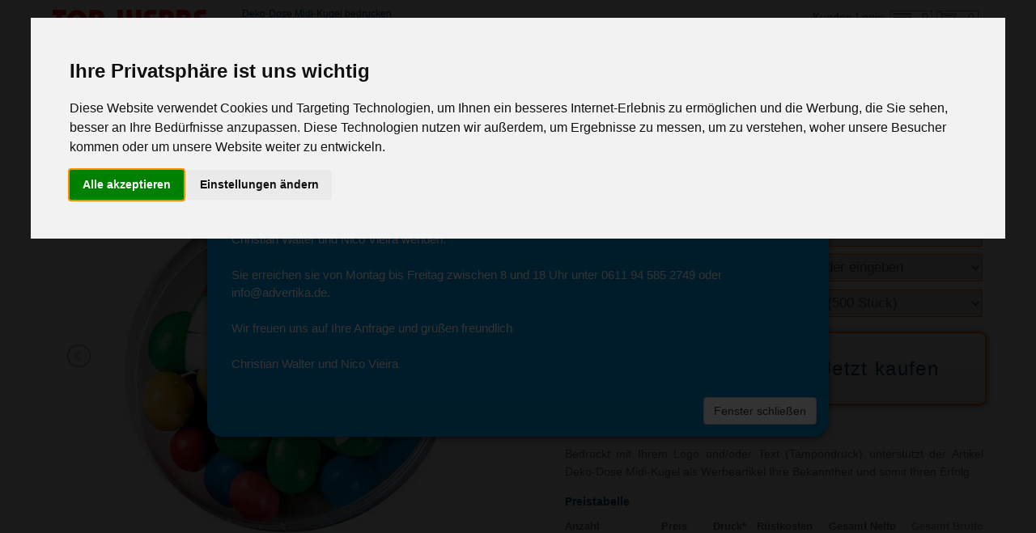

--- FILE ---
content_type: text/html; charset=UTF-8
request_url: https://www.top-werbe.de/deko-dose-midi-kugel-EL3800.html
body_size: 14113
content:
<!doctype html>
<html lang="de" itemscope="itemscope">
<head>
<title>Deko-Dose Midi-Kugel: Werbeartikel Deko-Dose Midi-Kugel bedrucken</title>
<meta name="description" content="Deko-Dose Midi-Kugel als Werbeartikel mit eigenem Text / Logo bedrucken. Den Artikel Deko-Dose Midi-Kugel finden Sie in unserer Rubrik Dekoration & Geschenkideen mit Aufdruck. Artikelpreis inklusive Werbeanbringung ab: 1,04 &euro;" />
<meta name="viewport" content="width=device-width, initial-scale=1.0" />
<meta name="keywords" content="Deko-Dose Midi-Kugel bedrucken" />
<meta name="robots" content="index,follow" />
<meta property="og:title" content="Deko-Dose Midi-Kugel als Werbeartikel bedrucken" />
<meta property="og:description" content="Deko-Dose Midi-Kugel mit Aufdruck unterstützt Ihre Bekanntheit und somit Ihren Erfolg! Weitere Werbeartikel aus der Rubrik 'Dekoration & Geschenkideen' finden Sie bei top-werbe.de" />
<meta property="og:image" content="https://www.top-werbe.de/artikelbilder/EL3800-00.jpg" /><meta property="og:url" content="https://www.top-werbe.de/deko-dose-midi-kugel-EL3800.html" />
<meta property="og:type" content="product.item" />
<meta property="og:site_name" content="TOP-WERBE.DE" />
<meta property="product:condition" content="new" />
<meta property="product:price:amount" content="1.04" />
<meta property="product:price:currency" content="EUR" />
<meta property="fb:admins" content="537850280" />
<link rel="stylesheet" href="https://static.top-werbe.de/css/styles.css" media="all" />
<link href="menuebilder/favicon.ico" rel="Shortcut Icon" />
<link rel="canonical" href="https://www.top-werbe.de/deko-dose-midi-kugel-EL3800.html" />
</head>
<body>
<div id="outer">	
<div id="inner_top">
<div id="site_desc">
Deko-Dose Midi-Kugel bedrucken</div>
<div id="site_desc_1">
#dekodosemidikugel</div>
		<div id="korb">
					<div id="warenkorb">
				<a href="/page/korb.php" rel="nofollow" ><span>0</span></a>
			</div>
						<div id="merkliste">
				<a href="/page/merkliste.php" rel="nofollow" ><span id="merk_anz">0</span></a>
			</div>
		<div id="startsite_login">
			<a href="/index.php?seite=login" rel="nofollow">Kunden Login</a> 
	 	</div>



		</div>	<header>
<div id="header">
					<div id="logo"> 
			<a href="/" title="TOP-WERBE Startseite"><img src="/menuebilder/topwerbe.svg" alt="Werbeartikel TOP-WERBE"></a>
		</div>	<div id="searchkollektion" title="Alle Kategorien anzeigen">
<div id="kateg" class="active">
<div class="sortiment">SORTIMENT</div>
		﻿<div id="searchkollek"></div>
				<div id="vertical"><div class="background"></div>
		<nav itemscope itemtype="https://www.schema.org/SiteNavigationElement">
            <ul>
                <li itemprop="name" class ="cat">
                    <a itemprop="url" href="/top-werbeartikel/" title="Top Werbeartikel">Top Werbeartikel<span></span></a>
</li>
   
                <li class="cat2">
                    <a itemprop="url" href="/werbeartikel-auto-reisen/" title="Auto- & Reiseartikel als Werbeartikel mit Aufdruck">Auto & Reisen<span></span></a>
  <ul style="top:-2em;">
  <li itemprop="name"><a itemprop="url" href="/werbeartikel-auto-reisen/autozubehoer/" title="Autozubehör bedrucken">Autozubehör</a></li>
<li itemprop="name"><a itemprop="url" href="/werbeartikel-auto-reisen/eiskratzer/" title="Eiskratzer bedrucken">Eiskratzer</a></li>
<li itemprop="name"><a itemprop="url" href="/werbeartikel-auto-reisen/parkscheiben/" title="Parkscheiben bedrucken">Parkscheiben</a></li>
<li itemprop="name"><a itemprop="url" href="/werbeartikel-auto-reisen/reisezubehoer/" title="Reisezubehör bedrucken">Reisezubehör</a></li>
<li itemprop="name"><a itemprop="url" href="/werbeartikel-auto-reisen/sicherheit/" title="Sicherheit bedrucken">Sicherheit</a></li>
<li itemprop="name"><a itemprop="url" href="/werbeartikel-auto-reisen/sonnen-frostschutz/" title="Sonnen- & Frostschutz bedrucken">Sonnen- & Frostschutz</a></li>
                    </ul>
                </li>
	 
                <li class="cat3">
                    <a itemprop="url" href="/werbemittel-buero-geschaeft/" title="Büro- & Geschäftsartikel als Werbemittel mit Aufdruck">Büro- & Geschäftsartikel<span></span></a>
  <ul style="top:-3.95em;">
  <li itemprop="name"><a itemprop="url" href="/werbemittel-buero-geschaeft/briefoeffner/" title="Brieföffner bedrucken">Brieföffner</a></li>
<li itemprop="name"><a itemprop="url" href="/werbemittel-buero-geschaeft/bueroklammern-paperclips/" title="Büroklammern & Paperclips bedrucken">Büroklammern & Paperclips</a></li>
<li itemprop="name"><a itemprop="url" href="/werbemittel-buero-geschaeft/dokumentenmappen/" title="Dokumentenmappen bedrucken">Dokumentenmappen</a></li>
<li itemprop="name"><a itemprop="url" href="/werbemittel-buero-geschaeft/lineale/" title="Lineale bedrucken">Lineale</a></li>
<li itemprop="name"><a itemprop="url" href="/werbemittel-buero-geschaeft/maeppchen/" title="Mäppchen bedrucken">Mäppchen</a></li>
<li itemprop="name"><a itemprop="url" href="/werbemittel-buero-geschaeft/notizbuecher/" title="Notizbücher bedrucken">Notizbücher</a></li>
<li itemprop="name"><a itemprop="url" href="/werbemittel-buero-geschaeft/notizwuerfel-zettelboxen/" title="Notizwürfel & Zettelboxen bedrucken">Notizwürfel & Zettelboxen</a></li>
<li itemprop="name"><a itemprop="url" href="/werbemittel-buero-geschaeft/radiergummis/" title="Radiergummis bedrucken">Radiergummis</a></li>
<li itemprop="name"><a itemprop="url" href="/werbemittel-buero-geschaeft/schreibmappen/" title="Schreibmappen bedrucken">Schreibmappen</a></li>
<li itemprop="name"><a itemprop="url" href="/werbemittel-buero-geschaeft/schreibtisch-accessoires/" title="Schreibtisch Accessoires bedrucken">Schreibtisch Accessoires</a></li>
<li itemprop="name"><a itemprop="url" href="/werbemittel-buero-geschaeft/schreibunterlagen/" title="Schreibunterlagen bedrucken">Schreibunterlagen</a></li>
<li itemprop="name"><a itemprop="url" href="/werbemittel-buero-geschaeft/stiftehalter/" title="Stiftehalter bedrucken">Stiftehalter</a></li>
<li itemprop="name"><a itemprop="url" href="/werbemittel-buero-geschaeft/taschenrechner/" title="Taschenrechner bedrucken">Taschenrechner</a></li>
<li itemprop="name"><a itemprop="url" href="/werbemittel-buero-geschaeft/visitenkartenetuis/" title="Visitenkartenetuis bedrucken">Visitenkartenetuis</a></li>
                    </ul>
                </li>
	 
                <li class="cat4">
                    <a itemprop="url" href="/edle-werbegeschenke/" title="Edle Werbegeschenke mit Aufdruck">Edle Werbegeschenke<span></span></a>
  <ul style="top:-5.9em;">
  <li itemprop="name"><a itemprop="url" href="/edle-werbegeschenke/lederwaren/" title="Lederwaren bedrucken">Lederwaren</a></li>
                    </ul>
                </li>
	 
                <li class="cat5">
                    <a itemprop="url" href="/werbeartikel-elektro-computer/" title="Elektronik & Computerzubehör als Werbeartikel mit Aufdruck">Elektronik & Computer<span></span></a>
  <ul style="top:-7.85em;">
  <li itemprop="name"><a itemprop="url" href="/werbeartikel-elektro-computer/display-cleaner/" title="Display Cleaner bedrucken">Display Cleaner</a></li>
<li itemprop="name"><a itemprop="url" href="/werbeartikel-elektro-computer/kopfhoerer-lautsprecher/" title="Kopfhörer & Lautsprecher bedrucken">Kopfhörer & Lautsprecher</a></li>
<li itemprop="name"><a itemprop="url" href="/werbeartikel-elektro-computer/mousepads/" title="Mousepads bedrucken">Mousepads</a></li>
<li itemprop="name"><a itemprop="url" href="/werbeartikel-elektro-computer/power-banks/" title="Power Banks bedrucken">Power Banks</a></li>
<li itemprop="name"><a itemprop="url" href="/werbeartikel-elektro-computer/smartphone-zubehoer/" title="Smartphone Zubehör bedrucken">Smartphone Zubehör</a></li>
<li itemprop="name"><a itemprop="url" href="/werbeartikel-elektro-computer/stylus-eingabestifte/" title="Stylus Eingabestifte bedrucken">Stylus Eingabestifte</a></li>
<li itemprop="name"><a itemprop="url" href="/werbeartikel-elektro-computer/usb-hubs/" title="USB - Hubs bedrucken">USB - Hubs</a></li>
                    </ul>
                </li>
	 
                <li class="cat6">
                    <a itemprop="url" href="/werbemittel-foto-optik/" title="Foto- & Optikartikel als Werbemittel mit Aufdruck">Foto & Optik<span></span></a>
  <ul style="top:-9.8em;">
  <li itemprop="name"><a itemprop="url" href="/werbemittel-foto-optik/brillenzubehoer/" title="Brillenzubehör bedrucken">Brillenzubehör</a></li>
<li itemprop="name"><a itemprop="url" href="/werbemittel-foto-optik/fernglaeser/" title="Ferngläser bedrucken">Ferngläser</a></li>
<li itemprop="name"><a itemprop="url" href="/werbemittel-foto-optik/fotorahmen/" title="Fotorahmen bedrucken">Fotorahmen</a></li>
<li itemprop="name"><a itemprop="url" href="/werbemittel-foto-optik/lupen/" title="Lupen bedrucken">Lupen</a></li>
<li itemprop="name"><a itemprop="url" href="/werbemittel-foto-optik/sonnenbrillen/" title="Sonnenbrillen bedrucken">Sonnenbrillen</a></li>
                    </ul>
                </li>
	 
                <li class="cat7">
                    <a itemprop="url" href="/werbemittel-getraenke/" title="Getränke als Werbeartikel mit Aufdruck">Getränke<span></span></a>
  <ul style="top:-11.75em;">
  <li itemprop="name"><a itemprop="url" href="/werbemittel-getraenke/alkoholische-getraenke/" title="Alkoholische Getränke bedrucken">Alkoholische Getränke</a></li>
<li itemprop="name"><a itemprop="url" href="/werbemittel-getraenke/erfrischungsgetraenke/" title="Erfrischungsgetränke bedrucken">Erfrischungsgetränke</a></li>
<li itemprop="name"><a itemprop="url" href="/werbemittel-getraenke/teebeutel/" title="Teebeutel bedrucken">Teebeutel</a></li>
<li itemprop="name"><a itemprop="url" href="/werbemittel-getraenke/wasserflaschen/" title="Wasserflaschen bedrucken">Wasserflaschen</a></li>
                    </ul>
                </li>
	 
                <li class="cat8">
                    <a itemprop="url" href="/werbemittel-haushalt-kueche/" title="Haushalt & Küchenartikel als Werbemittel mit Aufdruck">Haushalt & Küche<span></span></a>
  <ul style="top:-13.7em;">
  <li itemprop="name"><a itemprop="url" href="/werbemittel-haushalt-kueche/dekoration-geschenkideen/" title="Dekoration & Geschenkideen bedrucken">Dekoration & Geschenkideen</a></li>
<li itemprop="name"><a itemprop="url" href="/werbemittel-haushalt-kueche/flaschenkuehler/" title="Flaschenkühler bedrucken">Flaschenkühler</a></li>
<li itemprop="name"><a itemprop="url" href="/werbemittel-haushalt-kueche/flaschenoeffner-korkenzieher/" title="Flaschenöffner & Korkenzieher bedrucken">Flaschenöffner & Korkenzieher</a></li>
<li itemprop="name"><a itemprop="url" href="/werbemittel-haushalt-kueche/kuechenaccessoires/" title="Küchenaccessoires bedrucken">Küchenaccessoires</a></li>
<li itemprop="name"><a itemprop="url" href="/werbemittel-haushalt-kueche/pfefferstreuer-salzstreuer/" title="Pfefferstreuer & Salzstreuer bedrucken">Pfefferstreuer & Salzstreuer</a></li>
<li itemprop="name"><a itemprop="url" href="/werbemittel-haushalt-kueche/schuhloeffel/" title="Schuhlöffel bedrucken">Schuhlöffel</a></li>
<li itemprop="name"><a itemprop="url" href="/werbemittel-haushalt-kueche/thermoskannen-thermosflaschen/" title="Thermoskannen & Thermosflaschen bedrucken">Thermoskannen & Thermosflaschen</a></li>
<li itemprop="name"><a itemprop="url" href="/werbemittel-haushalt-kueche/tischsets-platzsets/" title="Tischsets & Platzsets bedrucken">Tischsets & Platzsets</a></li>
<li itemprop="name"><a itemprop="url" href="/werbemittel-haushalt-kueche/wein-bar-accessoires/" title="Wein- & Bar Accessoires bedrucken">Wein- & Bar Accessoires</a></li>
                    </ul>
                </li>
	 
                <li class="cat9">
                    <a itemprop="url" href="/werbeartikel-kalender/" title="Kalender als Werbeartikel mit Aufdruck">Kalender<span></span></a>
  <ul style="top:-15.65em;">
  <li itemprop="name"><a itemprop="url" href="/werbeartikel-kalender/buchkalender/" title="Buchkalender bedrucken">Buchkalender</a></li>
<li itemprop="name"><a itemprop="url" href="/werbeartikel-kalender/tischkalender/" title="Tischkalender bedrucken">Tischkalender</a></li>
<li itemprop="name"><a itemprop="url" href="/werbeartikel-kalender/wandkalender/" title="Wandkalender bedrucken">Wandkalender</a></li>
                    </ul>
                </li>
	 
                <li class="cat10">
                    <a itemprop="url" href="/werbeartikel-regenschirme/" title="Regenschirme als Werbeartikel mit Aufdruck">Regenschirme<span></span></a>
  <ul style="top:-17.6em;">
  <li itemprop="name"><a itemprop="url" href="/werbeartikel-regenschirme/golfschirme/" title="Golfschirme bedrucken">Golfschirme</a></li>
<li itemprop="name"><a itemprop="url" href="/werbeartikel-regenschirme/kinderschirme/" title="Kinderschirme bedrucken">Kinderschirme</a></li>
<li itemprop="name"><a itemprop="url" href="/werbeartikel-regenschirme/langschirme/" title="Langschirme bedrucken">Langschirme</a></li>
<li itemprop="name"><a itemprop="url" href="/werbeartikel-regenschirme/mottoschirme/" title="Mottoschirme bedrucken">Mottoschirme</a></li>
<li itemprop="name"><a itemprop="url" href="/werbeartikel-regenschirme/sturmschirme/" title="Sturmschirme bedrucken">Sturmschirme</a></li>
<li itemprop="name"><a itemprop="url" href="/werbeartikel-regenschirme/taschenschirme/" title="Taschenschirme bedrucken">Taschenschirme</a></li>
                    </ul>
                </li>
	 
                <li class="cat11">
                    <a itemprop="url" href="/werbeartikel-schreibgeraete/" title="Schreibgeräte als Werbeartikel mit Aufdruck">Kugelschreiber & Stifte<span></span></a>
  <ul style="top:-19.55em;">
  <li itemprop="name"><a itemprop="url" href="/werbeartikel-schreibgeraete/bleistifte/" title="Bleistifte bedrucken">Bleistifte</a></li>
<li itemprop="name"><a itemprop="url" href="/werbeartikel-schreibgeraete/buntstifte/" title="Buntstifte bedrucken">Buntstifte</a></li>
<li itemprop="name"><a itemprop="url" href="/werbeartikel-schreibgeraete/fineliner-filzstifte/" title="Fineliner & Filzstifte bedrucken">Fineliner & Filzstifte</a></li>
<li itemprop="name"><a itemprop="url" href="/werbeartikel-schreibgeraete/fuellfederhalter/" title="Füllfederhalter bedrucken">Füllfederhalter</a></li>
<li itemprop="name"><a itemprop="url" href="/werbeartikel-schreibgeraete/kugelschreiber/" title="Kugelschreiber bedrucken">Kugelschreiber</a></li>
<li itemprop="name"><a itemprop="url" href="/werbeartikel-schreibgeraete/luxus-schreibgeraete/" title="Luxus Schreibgeräte bedrucken">Luxus Schreibgeräte</a></li>
<li itemprop="name"><a itemprop="url" href="/werbeartikel-schreibgeraete/marken-schreibgeraete/" title="Marken Schreibgeräte bedrucken">Marken Schreibgeräte</a></li>
<li itemprop="name"><a itemprop="url" href="/werbeartikel-schreibgeraete/schreibsets/" title="Schreibsets bedrucken">Schreibsets</a></li>
<li itemprop="name"><a itemprop="url" href="/werbeartikel-schreibgeraete/textmarker/" title="Textmarker bedrucken">Textmarker</a></li>
<li itemprop="name"><a itemprop="url" href="/werbeartikel-schreibgeraete/wachsmalstifte/" title="Wachsmalstifte bedrucken">Wachsmalstifte</a></li>
                    </ul>
                </li>
	 
                <li class="cat12">
                    <a itemprop="url" href="/werbegeschenke-spiel-spass/" title="Spiel & Spaßartikel als Werbegeschenke mit Aufdruck">Spiel & Spaßartikel<span></span></a>
  <ul style="top:-21.5em;">
  <li itemprop="name"><a itemprop="url" href="/werbegeschenke-spiel-spass/aufblasbare-artikel/" title="Aufblasbare Artikel bedrucken">Aufblasbare Artikel</a></li>
<li itemprop="name"><a itemprop="url" href="/werbegeschenke-spiel-spass/brett-gesellschaftsspiele/" title="Brett- & Gesellschaftsspiele bedrucken">Brett- & Gesellschaftsspiele</a></li>
<li itemprop="name"><a itemprop="url" href="/werbegeschenke-spiel-spass/jojo/" title="Jo-Jo bedrucken">Jo-Jo</a></li>
<li itemprop="name"><a itemprop="url" href="/werbegeschenke-spiel-spass/kartenspiele/" title="Kartenspiele bedrucken">Kartenspiele</a></li>
<li itemprop="name"><a itemprop="url" href="/werbegeschenke-spiel-spass/kreisel/" title="Kreisel bedrucken">Kreisel</a></li>
<li itemprop="name"><a itemprop="url" href="/werbegeschenke-spiel-spass/plueschtiere/" title="Plüschtiere bedrucken">Plüschtiere</a></li>
<li itemprop="name"><a itemprop="url" href="/werbegeschenke-spiel-spass/reisespiele-geduldsspiele/" title="Reisespiele & Geduldsspiele bedrucken">Reisespiele & Geduldsspiele</a></li>
<li itemprop="name"><a itemprop="url" href="/werbegeschenke-spiel-spass/seifenblasen/" title="Seifenblasen bedrucken">Seifenblasen</a></li>
<li itemprop="name"><a itemprop="url" href="/werbegeschenke-spiel-spass/spielen-basteln/" title="Spielen & Basteln bedrucken">Spielen & Basteln</a></li>
<li itemprop="name"><a itemprop="url" href="/werbegeschenke-spiel-spass/spielen-im-freien/" title="Spielen im Freien bedrucken">Spielen im Freien</a></li>
<li itemprop="name"><a itemprop="url" href="/werbegeschenke-spiel-spass/spielzeugautos-trucks/" title="Spielzeugautos & Trucks bedrucken">Spielzeugautos & Trucks</a></li>
                    </ul>
                </li>
	 
                <li class="cat13">
                    <a itemprop="url" href="/werbemittel-sport-freizeit/" title="Sport & Freizeitartikel als Werbemittel mit Aufdruck">Sport & Freizeitartikel<span></span></a>
  <ul style="top:-23.45em;">
  <li itemprop="name"><a itemprop="url" href="/werbemittel-sport-freizeit/fahrradzubehoer/" title="Fahrradzubehör bedrucken">Fahrradzubehör</a></li>
<li itemprop="name"><a itemprop="url" href="/werbemittel-sport-freizeit/fitnessartikel/" title="Fitnessartikel bedrucken">Fitnessartikel</a></li>
<li itemprop="name"><a itemprop="url" href="/werbemittel-sport-freizeit/frisbee/" title="Frisbee bedrucken">Frisbee</a></li>
<li itemprop="name"><a itemprop="url" href="/werbemittel-sport-freizeit/golfzubehoer/" title="Golfzubehör bedrucken">Golfzubehör</a></li>
<li itemprop="name"><a itemprop="url" href="/werbemittel-sport-freizeit/grillzubehoer/" title="Grillzubehör bedrucken">Grillzubehör</a></li>
<li itemprop="name"><a itemprop="url" href="/werbemittel-sport-freizeit/kuehltaschen/" title="Kühltaschen bedrucken">Kühltaschen</a></li>
<li itemprop="name"><a itemprop="url" href="/werbemittel-sport-freizeit/picknick/" title="Picknickzubehör bedrucken">Picknickzubehör</a></li>
<li itemprop="name"><a itemprop="url" href="/werbemittel-sport-freizeit/schrittzaehler/" title="Schrittzähler bedrucken">Schrittzähler</a></li>
<li itemprop="name"><a itemprop="url" href="/werbemittel-sport-freizeit/sportflaschen/" title="Sportflaschen bedrucken">Sportflaschen</a></li>
<li itemprop="name"><a itemprop="url" href="/werbemittel-sport-freizeit/wurfspiele/" title="Wurfspiele bedrucken">Wurfspiele</a></li>
                    </ul>
                </li>
	 
                <li class="cat14">
                    <a itemprop="url" href="/streuartikel/" title="Streuartikel / Give Aways mit Aufdruck">Streuartikel & Give Aways<span></span></a>
  <ul style="top:-25.4em;">
  <li itemprop="name"><a itemprop="url" href="/streuartikel/antistress/" title="Anti-Stress Artikel bedrucken">Anti-Stress Artikel</a></li>
<li itemprop="name"><a itemprop="url" href="/streuartikel/fanartikel/" title="Fanartikel bedrucken">Fanartikel</a></li>
<li itemprop="name"><a itemprop="url" href="/streuartikel/feuerzeuge/" title="Feuerzeuge bedrucken">Feuerzeuge</a></li>
<li itemprop="name"><a itemprop="url" href="/streuartikel/lanyards/" title="Lanyards bedrucken">Lanyards</a></li>
<li itemprop="name"><a itemprop="url" href="/streuartikel/promotionartikel/" title="Promotionartikel bedrucken">Promotionartikel</a></li>
<li itemprop="name"><a itemprop="url" href="/streuartikel/schluesselanhaenger/" title="Schlüsselanhänger bedrucken">Schlüsselanhänger</a></li>
<li itemprop="name"><a itemprop="url" href="/streuartikel/spardosen-sparschweine/" title="Spardosen & Sparschweine bedrucken">Spardosen & Sparschweine</a></li>
<li itemprop="name"><a itemprop="url" href="/streuartikel/streichhoelzer/" title="Streichhölzer bedrucken">Streichhölzer</a></li>
                    </ul>
                </li>
	 
                <li class="cat15">
                    <a itemprop="url" href="/suessigkeiten-snacks/" title="Süßigkeiten & Snacks als Werbemittel mit Aufdruck">Süßigkeiten & Snacks<span></span></a>
  <ul style="top:-27.35em;">
  <li itemprop="name"><a itemprop="url" href="/suessigkeiten-snacks/fruchtgummis-gummibaerchen/" title="Fruchtgummis & Gummibärchen bedrucken">Fruchtgummis & Gummibärchen</a></li>
<li itemprop="name"><a itemprop="url" href="/suessigkeiten-snacks/kaugummis/" title="Kaugummis bedrucken">Kaugummis</a></li>
<li itemprop="name"><a itemprop="url" href="/suessigkeiten-snacks/kekse-gebaeck/" title="Kekse & Gebäck bedrucken">Kekse & Gebäck</a></li>
<li itemprop="name"><a itemprop="url" href="/suessigkeiten-snacks/lutscher-bonbons/" title="Lutscher & Bonbons bedrucken">Lutscher & Bonbons</a></li>
<li itemprop="name"><a itemprop="url" href="/suessigkeiten-snacks/pfefferminzbonbons/" title="Pfefferminzbonbons bedrucken">Pfefferminzbonbons</a></li>
<li itemprop="name"><a itemprop="url" href="/suessigkeiten-snacks/schokolade/" title="Schokolade bedrucken">Schokolade</a></li>
<li itemprop="name"><a itemprop="url" href="/suessigkeiten-snacks/traubenzucker/" title="Traubenzucker bedrucken">Traubenzucker</a></li>
<li itemprop="name"><a itemprop="url" href="/suessigkeiten-snacks/vorratsbehaelter/" title="Vorratsbehälter bedrucken">Vorratsbehälter</a></li>
                    </ul>
                </li>
	 
                <li class="cat16">
                    <a itemprop="url" href="/werbegeschenke-taschen/" title="Taschen & Gepäck als Werbegeschenke mit Aufdruck">Taschen & Gepäck<span></span></a>
  <ul style="top:-29.3em;">
  <li itemprop="name"><a itemprop="url" href="/werbegeschenke-taschen/geldbeutel-portemonnaies/" title="Geldbeutel & Portemonnaies bedrucken">Geldbeutel & Portemonnaies</a></li>
<li itemprop="name"><a itemprop="url" href="/werbegeschenke-taschen/koffer-gepaeckanhaenger/" title="Koffer- & Gepäckanhänger bedrucken">Koffer- & Gepäckanhänger</a></li>
<li itemprop="name"><a itemprop="url" href="/werbegeschenke-taschen/kosmetik-kulturtaschen/" title="Kosmetik- & Kulturtaschen bedrucken">Kosmetik- & Kulturtaschen</a></li>
<li itemprop="name"><a itemprop="url" href="/werbegeschenke-taschen/kuehltaschen/" title="Kühltaschen bedrucken">Kühltaschen</a></li>
<li itemprop="name"><a itemprop="url" href="/werbegeschenke-taschen/mediataschen-etuis/" title="Mediataschen & Etuis bedrucken">Mediataschen & Etuis</a></li>
<li itemprop="name"><a itemprop="url" href="/werbegeschenke-taschen/picknicktaschen/" title="Picknicktaschen & Picknickkörbe bedrucken">Picknicktaschen & Picknickkörbe</a></li>
<li itemprop="name"><a itemprop="url" href="/werbegeschenke-taschen/rucksaecke-schultertaschen/" title="Rucksäcke & Schultertaschen bedrucken">Rucksäcke & Schultertaschen</a></li>
<li itemprop="name"><a itemprop="url" href="/werbegeschenke-taschen/sporttaschen-reisetaschen/" title="Sporttaschen & Reisetaschen bedrucken">Sporttaschen & Reisetaschen</a></li>
<li itemprop="name"><a itemprop="url" href="/werbegeschenke-taschen/trolleys-koffer/" title="Trolleys & Koffer bedrucken">Trolleys & Koffer</a></li>
<li itemprop="name"><a itemprop="url" href="/werbegeschenke-taschen/werbetaschen-einkaufstaschen/" title="Werbetaschen & Einkaufstaschen bedrucken">Werbetaschen & Einkaufstaschen</a></li>
                    </ul>
                </li>
	 
                <li class="cat17">
                    <a itemprop="url" href="/werbetassen-geschirr/" title="Tassen & Geschirr als Werbemittel mit Aufdruck">Tassen & Geschirr<span></span></a>
  <ul style="top:-31.25em;">
  <li itemprop="name"><a itemprop="url" href="/werbetassen-geschirr/becher-tassen/" title="Becher & Tassen bedrucken">Becher & Tassen</a></li>
<li itemprop="name"><a itemprop="url" href="/werbetassen-geschirr/glaeser/" title="Gläser bedrucken">Gläser</a></li>
<li itemprop="name"><a itemprop="url" href="/werbetassen-geschirr/tafelservice/" title="Tafelservice bedrucken">Tafelservice</a></li>
                    </ul>
                </li>
	 
                <li class="cat18">
                    <a itemprop="url" href="/werbetextilien-bekleidung/" title="Textilien & Bekleidung als Werbemittel mit Aufdruck">Textilien & Bekleidung<span></span></a>
  <ul style="top:-33.2em;">
  <li itemprop="name"><a itemprop="url" href="/werbetextilien-bekleidung/babybekleidung/" title="Babybekleidung bedrucken">Babybekleidung</a></li>
<li itemprop="name"><a itemprop="url" href="/werbetextilien-bekleidung/bademaentel-handtuecher/" title="Bademäntel & Handtücher bedrucken">Bademäntel & Handtücher</a></li>
<li itemprop="name"><a itemprop="url" href="/werbetextilien-bekleidung/berufskleidung/" title="Berufskleidung bedrucken">Berufskleidung</a></li>
<li itemprop="name"><a itemprop="url" href="/werbetextilien-bekleidung/caps-huete/" title="Caps & Hüte bedrucken">Caps & Hüte</a></li>
<li itemprop="name"><a itemprop="url" href="/werbetextilien-bekleidung/jacken/" title="Jacken bedrucken">Jacken</a></li>
<li itemprop="name"><a itemprop="url" href="/werbetextilien-bekleidung/muetze-schal-handschuhe/" title="Mütze, Schal & Handschuhe bedrucken">Mütze, Schal & Handschuhe</a></li>
<li itemprop="name"><a itemprop="url" href="/werbetextilien-bekleidung/polo-shirts/" title="Polo Shirts bedrucken">Polo Shirts</a></li>
<li itemprop="name"><a itemprop="url" href="/werbetextilien-bekleidung/regenbekleidung/" title="Regenbekleidung bedrucken">Regenbekleidung</a></li>
<li itemprop="name"><a itemprop="url" href="/werbetextilien-bekleidung/sweatshirts/" title="Sweatshirts bedrucken">Sweatshirts</a></li>
<li itemprop="name"><a itemprop="url" href="/werbetextilien-bekleidung/t-shirts/" title="T-Shirts bedrucken">T-Shirts</a></li>
<li itemprop="name"><a itemprop="url" href="/werbetextilien-bekleidung/westen/" title="Westen bedrucken">Westen</a></li>
                    </ul>
                </li>
	 
                <li class="cat19">
                    <a itemprop="url" href="/werbegeschenke-wellness/" title="Wellness, Bad & Kosmetikartikel als Werbegeschenk mit Aufdruck">Wellness, Bad & Kosmetik<span></span></a>
  <ul style="top:-35.15em;">
  <li itemprop="name"><a itemprop="url" href="/werbegeschenke-wellness/erste-hilfe-pflaster/" title="Erste Hilfe & Pflaster bedrucken">Erste Hilfe & Pflaster</a></li>
<li itemprop="name"><a itemprop="url" href="/werbegeschenke-wellness/lippenpflege/" title="Lippenpflege bedrucken">Lippenpflege</a></li>
<li itemprop="name"><a itemprop="url" href="/werbegeschenke-wellness/manikuere-sets/" title="Maniküre Sets bedrucken">Maniküre Sets</a></li>
<li itemprop="name"><a itemprop="url" href="/werbegeschenke-wellness/massageartikel/" title="Massageartikel & Massagesets bedrucken">Massageartikel & Massagesets</a></li>
<li itemprop="name"><a itemprop="url" href="/werbegeschenke-wellness/pflegeartikel/" title="Pflegeartikel bedrucken">Pflegeartikel</a></li>
<li itemprop="name"><a itemprop="url" href="/werbegeschenke-wellness/pillendosen/" title="Pillendosen bedrucken">Pillendosen</a></li>
                    </ul>
                </li>
	 
                <li class="cat20">
                    <a itemprop="url" href="/werbeartikel-werkzeuge-lampen/" title="Werkzeuge & Lampen als Werbeartikel mit Aufdruck">Werkzeuge & Lampen<span></span></a>
  <ul style="top:-37.1em;">
  <li itemprop="name"><a itemprop="url" href="/werbeartikel-werkzeuge-lampen/massbaender-rollmassbaender/" title="Maßbänder & Rollmaßbänder bedrucken">Maßbänder & Rollmaßbänder</a></li>
<li itemprop="name"><a itemprop="url" href="/werbeartikel-werkzeuge-lampen/messer-taschenmesser/" title="Messer & Taschenmesser bedrucken">Messer & Taschenmesser</a></li>
<li itemprop="name"><a itemprop="url" href="/werbeartikel-werkzeuge-lampen/taschenlampen-led/" title="Taschenlampen & LED bedrucken">Taschenlampen & LED</a></li>
<li itemprop="name"><a itemprop="url" href="/werbeartikel-werkzeuge-lampen/werkzeugesets/" title="Werkzeuge Sets bedrucken">Werkzeuge Sets</a></li>
<li itemprop="name"><a itemprop="url" href="/werbeartikel-werkzeuge-lampen/zollstoecke-meterstaebe/" title="Zollstöcke & Meterstäbe bedrucken">Zollstöcke & Meterstäbe</a></li>
                    </ul>
                </li>
	 
                <li class="cat21">
                    <a itemprop="url" href="/werbeartikel-zeit-wetter/" title="Zeit & Wetterartikel als Werbeartikel mit Aufdruck">Zeit & Wetter<span></span></a>
  <ul style="top:-39.05em;">
  <li itemprop="name"><a itemprop="url" href="/werbeartikel-zeit-wetter/timer-eieruhren/" title="Timer & Eieruhren bedrucken">Timer & Eieruhren</a></li>
<li itemprop="name"><a itemprop="url" href="/werbeartikel-zeit-wetter/tischuhren/" title="Tischuhren bedrucken">Tischuhren</a></li>
<li itemprop="name"><a itemprop="url" href="/werbeartikel-zeit-wetter/wanduhren/" title="Wanduhren bedrucken">Wanduhren</a></li>
<li itemprop="name"><a itemprop="url" href="/werbeartikel-zeit-wetter/wetterstationen/" title="Wetterstationen bedrucken">Wetterstationen</a></li>
                    </ul>
                </li>
	                <li itemprop="name" class ="cat22">
                    <a itemprop="url" href="/marken-werbeartikel/" title="Marken Werbeartikel">Marken als Werbeartikel<span></span></a>
</li>
					</ul>
			</nav>
  	</div> </div></div>		
 <form name="formular" method="GET">
	<div id="quicksearch">
			<input type="text" id="suchterm" name="suchterm" placeholder="Werbeartikel Suchbegriff / Art.-Nr." value=""  onfocus="if(this.value == this.defaultValue) this.value = '';" onChange="leiste(this.value);" onblur="if(!this.value) this.value = this.defaultValue;" onkeyup="searchFor(this.value);zaehle()">
	</div>
	<div id="searcherweitert1">
		<input type="text" title="Erweiterte Suche" class="textsearch" onClick="buttonPressed=true;">
	</div>	
	</form>
		<div id="telnr"> 
			<a href="/kontakt/" title="Kontakt & Beratung" style="margin: 0;"><img src="/menuebilder/beratung.png" alt="Kontakt & Beratung"></a>
		</div>
	</div>
</header>
<header id="header_mob">
			<a href="/" title="Startseite"><img style="float:left; height:78px; padding: 0px 2px 0px 0px; " src="/menuebilder/tw-sortiment.svg"></a>
			<a href="/" title="Startseite"><img style="padding: 8px 0px 4px 0px;" src="/menuebilder/topwerbe.svg" alt="Werbeartikel TOP-WERBE"></a>
					<a href="tel:+49611945852749" title="Kontakt & Beratung" style="margin: 0;"><img  style="padding: 0px 0px 8px 0px;width:60%;" src="/menuebilder/beratung.png" alt="Kontakt & Beratung"></a>

 <form name="formular1" method="GET">

			<input  type="text" id="suchterms" name="suchterms" placeholder="Suchbegriff" value=""  onfocus="if(this.value == this.defaultValue) this.value = '';" onChange="leiste(this.value);" onblur="if(!this.value) this.value = this.defaultValue;" onkeyup="searchFor(this.value);zaehle()">

	<div id="searcherweitert1">
		<input type="text" title="Erweiterte Suche" class="textsearch" onClick="buttonPressed=true;">
	</div>	
	</form>

	</header>
</div>
	<div id="inner_middle">

						<div class="startsite">
<div id="back-top" style="display: block; ">
  <a href="#top" title="Seitenanfang">
     <span></span>
   </a>
</div>
<script>
function gup(name) {
    name = name.replace(/[\[]/, "\\\[").replace(/[\]]/, "\\\]");
    var regexS = "[\\?&]" + name + "=([^&#]*)";
    var regex = new RegExp(regexS);
    var results = regex.exec(window.location.href);
    if (results == null)
        return "";
    else
        return results[1];
		}
var ruecksuche = gup('q');
			var xmlHttp = null;
			// Mozilla, Opera, Safari sowie Internet Explorer 7
			if (typeof XMLHttpRequest != 'undefined') {
				xmlHttp = new XMLHttpRequest();
			}
			if (!xmlHttp) {
				// Internet Explorer 6 und älter
				try {
					xmlHttp  = new ActiveXObject("Msxml2.XMLHTTP");
				} catch(e) {
					try {
						xmlHttp  = new ActiveXObject("Microsoft.XMLHTTP");
					} catch(e) {
						xmlHttp  = null;
					}
				}
			}
			// Wenn das Objekt erfolgreich erzeugt wurde			
			if (xmlHttp) {
				var url = "/search/quick-search.php";
				var params = "suchterm="+ruecksuche;
				xmlHttp.open("POST", url, true);
				//Headerinformationen für den POST Request
				xmlHttp.setRequestHeader("Content-type", "application/x-www-form-urlencoded");
				xmlHttp.onreadystatechange = function () {
					if (xmlHttp.readyState == 4) {
						// Zurückgeliefertes Ergebnis wird in den DIV "ergebnis" geschrieben
						document.getElementById("ergebnis").innerHTML = xmlHttp.responseText; 
					}
				};
				xmlHttp.send(params);
			}
var formfeld=""; 
var maxlanga="0"; 
function zaehle(feld){ 
if ((window.document.formular.suchterm.value.length) > maxlanga) {
$("#ausblenden").hide();
$("#einblenden").show();
return; 
} 
else{
$("#einblenden").hide();
$("#ausblenden").show();
}
if ((window.document.formular1.suchterms.value.length)>maxlanga) { 
$("#ausblenden").hide();
$("#einblenden").show();
return; 
} 
else{ 
$("#ausblenden").show();
$("#einblenden").hide();
} 
}
</script><div style="display:inline" id="ergebnis"></div>
<div id="ausblenden">
<script type="application/ld+json">
{
"@context": "https://schema.org",
"@type": "BreadcrumbList",
"itemListElement": [{
"@type": "ListItem",
"position": 1,
"name": "Startseite",
"item": "https://www.top-werbe.de"
},{
"@type": "ListItem",
"position": 2,
"name": "Haushalt & Küche",
"item": "https://www.top-werbe.de/werbemittel-haushalt-kueche/"  
},{
"@type": "ListItem",
"position": 3,
"name": "Dekoration & Geschenkideen",
"item": "https://www.top-werbe.de/werbemittel-haushalt-kueche/dekoration-geschenkideen/"
},{
"@type": "ListItem",
"position": 4,
"name": "Deko-Dose Midi-Kugel"
}]
}
</script>
<div id="horizontalart">
<ul>
<li class = "cat1">
<div class="scope"><a href="/" title="Startseite"><span>Startseite</span><p style="font-size:1.4em;padding:0.35em 0 0 0.5em;float:left;">&gt;</p></a></div>
</li>            
<li class = "cat2">
<div class="scope"><a href="/werbemittel-haushalt-kueche/" title="Haushalt & Küche als Werbeartikel" ><span>Haushalt & Küche</span><p style="font-size:1.4em;padding:0.35em 0 0 0.5em;float:left;">&gt;</p></a></div>
</li>
<li class = "cat3">
<div class="scope"><a href="/werbemittel-haushalt-kueche/dekoration-geschenkideen/" title="Dekoration & Geschenkideen bedrucken"><span>Dekoration & Geschenkideen</span><p style="font-size:1.4em;padding:0.35em 0 0 0.5em;float:left;">&gt;</p></a></div>
</li>
<li class = "cat4">
<div class="scope"><span>Deko-Dose Midi-Kugel</span></div>
</li>
</ul>
</div>
<link rel="stylesheet" href="https://static.top-werbe.de/css/slide.css" media="all">
<div itemscope itemtype="https://schema.org/Product">
<div id="artikel_container">
<div class="artikel_spalte_links">
<div id="aufl_outer_art"><h1 itemprop="name">Deko-Dose Midi-Kugel</h1><font style="font-size:12px; font-weight:100; line-height:20px; color:#666;">(Art.-Nr.: <span itemprop="sku">EL3800</span>)</font>
</div>
<div id="artikel_image_box">
<div class="artikel_image_show_box">
<div class="demo">
<ul id="lightSlider">
	
<li data-thumb="/artikelbilder/thumb/EL3800-00.jpg">
<picture>
<source srcset="/artikelbilder/EL3800-00.jpg" media="(min-width: 1024px)">
<source srcset="/artikelbilder/medium/EL3800-00-medium.jpg" media="(min-width: 768px)">
<source srcset="/artikelbilder/low/EL3800-00-low.jpg">
<img src="https://static.top-werbe.de/menuebilder/load.gif" alt="Deko-Dose Midi-Kugel" title="Deko-Dose Midi-Kugel">
</picture>
</li>
</ul>
</div>
<meta itemprop="image" content="https://www.top-werbe.de/artikelbilder/EL3800-00.jpg" />
			
</div></div>
<div id="aufl_outer"><h2>Farbauswahl: Deko-Dose Midi-Kugel</h2> <div id="aufl_outer_farb"><a href="deko-dose-midi-kugel-EL3800=6.html"> <img loading="lazy" src="/menuebilder/farben/gelb.gif" title="Deko-Dose Midi-Kugel, Gelb (006)" alt="Gelb"></a></div>	 
<div id="aufl_outer_farb"><a href="deko-dose-midi-kugel-EL3800=4.html"> <img loading="lazy" src="/menuebilder/farben/gruen.gif" title="Deko-Dose Midi-Kugel, Grün (004)" alt="Grün"></a></div>	 
<div id="aufl_outer_farb"><a href="deko-dose-midi-kugel-EL3800=200.html"> <img loading="lazy" src="/menuebilder/farben/weiss.gif" title="Deko-Dose Midi-Kugel, Transparent (200)" alt="Transparent"></a></div>	 
<div id="aufl_outer_farb"><a href="deko-dose-midi-kugel-EL3800=8.html"> <img loading="lazy" src="/menuebilder/farben/rot.gif" title="Deko-Dose Midi-Kugel, Rot (008)" alt="Rot"></a></div>	 
</div>
<div id="aufl_outer">
<h3>Beschreibung: Deko-Dose Midi-Kugel</h3>
</div>
<p class="blocksatz"><span itemprop="description">Vielseitig einsetzbar und individuell befüllbar ist diese 2-teilige Dose aus Polystyrol mit Öse zum Aufhängen. Auf Anfrage auch in Sonderfarben lieferbar. Lebensmittel nur verpackt beigeben. Der Artikel Deko-Dose Midi-Kugel ist in folgenden Farben erhältlich: Gelb, Grün, Transparent, Rot.</span></p>
<div id="aufl_outer">
<h3>Artikeldaten: </h3>
</div>
<div class="detail_text_tab_l">Werbeartikel:</div>
<div class="detail_text_tab_r">Deko-Dose Midi-Kugel</div>
<div class="detail_text_tab_l">Artikel Nr.:</div>
<div class="detail_text_tab_r">EL3800</div><input type="hidden" name="AID" value="3800">
<div class="detail_text_tab_l">Marke / Hersteller:</div>
<div class="detail_text_tab_r" itemprop="brand">Sonstige<br></div>
<div class="detail_text_tab_l">Abmessung:</div>
<div class="detail_text_tab_r">ca. 0 x 0 x 0 mm<br></div>
<div class="detail_text_tab_l">Gewicht:</div>
<div class="detail_text_tab_r">0,05kg<br></div>
<div class="detail_text_tab_l">Material:</div>
<div class="detail_text_tab_r">
<ul>
<li class="menu_tab_r">
Kunststoff, </li>
</ul>
</div>
<div class="detail_text_tab_l">Verpackung:</div>
<div class="detail_text_tab_r">lose im Karton</div>
<div class="detail_text_tab_l">Bestelleinheit:</div>
<div class="detail_text_tab_r">3589 Stück</div>
<div class="detail_text_tab_l">Lieferzeit:</div>
<div class="detail_text_tab_r">ca. 3 Wochen nach Druckfreigabe.<br></div>
</div>
<div class="artikel_spalte_rechts">
		<div id="daten_fakten_tab">	
		<div class="preisinkl">Inklusive Werbeanbringung ab:</div>
	<div class="preisab">&euro; 1,04<br><font style="font-size:11px; font-weight:100; text-shadow:none; color:#666;">alle Preise zzgl. MwSt.</font></div>
<div class="versandinfo">	<a href="#" class="tipp">GRATIS Versand (D) <img src="/menuebilder/infoneu.png" alt="infozeichen"><span><b>Der Versand erfolgt innerhalb Deutschlands versandkostenfrei!</b><br>Bei großvolumigen oder sperrigen Sendungen werden die tatsächlich anfallenden Transportkosten in Rechnung gestellt.<br>
Für Lieferungen ins Ausland gelten andere Tarife! <br>Anfallende Zoll- und Abfertigungskosten trägt der Kunde.</span></a>
</div>
	<div class="preiscalc">Schnelle Preiskalkulation</div>
</div>
<div class="preistabelle_mob">
<div id="daten_fakten_tab">
<h4>Deko-Dose Midi-Kugel bedrucken</h4>
</div>
<p class="blocksatz">		Bedruckt mit Ihrem Logo und/oder Text (Tampondruck) unterstützt der Artikel Deko-Dose Midi-Kugel  als Werbeartikel Ihre Bekanntheit und somit Ihren Erfolg.
 </p> 		<h5>Preistabelle mit Werbeanbringung* </h5>
   						<table cellspacing="0" style="padding: 6px 0px 0px 0px;clear:both;text-align:left; width:100%;">
							<tr>
								<td style="width:15%;" >
									<p style="font-size:10pt; margin: 0px 0px 0 0px;">
										<strong>Anzahl</strong>
									</p>
								</td>
								<td style="width:14%;" >
									<p style="font-size:10pt; margin: 0px 0px 0 0px;float:right;">
										<strong>Preis</strong>
									</p>
								</td>
								<td style="width:14%;" >
									<p style="font-size:10pt; margin: 0px 0px 0 0px;float:right;">
										<strong>Druck*</strong>
									</p>
								</td>
								<td style="width:16%;" >
									<p style="font-size:10pt; margin: 0px 0 0 0px;float:right;">
										<strong>Rüstkosten</strong>
									</p>
								</td>
								<td style="width:20%;" >
									<p style="font-size:10pt;margin: 0px 0px 0 0px;float:right;">
									<strong>Gesamt Netto</strong>
									</p>
								</td>
							</tr>
							
						<tr>
								<td>
									<p style="font-size:10pt; margin: 0px 0px 0px 0px;">
										500 Stück									
									</p>
								</td>
								<td>
									<p style="font-size:10pt; margin: 0px 0px 0 0px;float:right;">
										&euro; 1,56<input type="hidden" name="ANZ_PREIS" value="1.56">
									</p>
								</td>								<td>
									<p style="font-size:10pt; margin: 0px 0px 0 0px;float:right;">
										inkl.<input type="hidden" name="ANZ_PREIS" value="0.000">
									</p>
								</td>
								<td>
									<p style="font-size:10pt; margin: 0px 0px 0 0px;float:right;">
										&euro; 34,00									</p>
								</td>
								<td>
									<p style="font-size:10pt; margin: 0px 0px 0 0px;float:right;">
										&euro; 814,00									</p>
								</td>
							</tr>
						<tr>
								<td>
									<p style="font-size:10pt; margin: 0px 0px 0px 0px;">
										1.000 Stück									
									</p>
								</td>
								<td>
									<p style="font-size:10pt; margin: 0px 0px 0 0px;float:right;">
										&euro; 1,24<input type="hidden" name="ANZ_PREIS" value="1.24">
									</p>
								</td>								<td>
									<p style="font-size:10pt; margin: 0px 0px 0 0px;float:right;">
										inkl.<input type="hidden" name="ANZ_PREIS" value="0.000">
									</p>
								</td>
								<td>
									<p style="font-size:10pt; margin: 0px 0px 0 0px;float:right;">
										&euro; 34,00									</p>
								</td>
								<td>
									<p style="font-size:10pt; margin: 0px 0px 0 0px;float:right;">
										&euro; 1.274,00									</p>
								</td>
							</tr>
						<tr>
								<td>
									<p style="font-size:10pt; margin: 0px 0px 0px 0px;">
										5.000 Stück									
									</p>
								</td>
								<td>
									<p style="font-size:10pt; margin: 0px 0px 0 0px;float:right;">
										&euro; 1,07<input type="hidden" name="ANZ_PREIS" value="1.07">
									</p>
								</td>								<td>
									<p style="font-size:10pt; margin: 0px 0px 0 0px;float:right;">
										inkl.<input type="hidden" name="ANZ_PREIS" value="0.000">
									</p>
								</td>
								<td>
									<p style="font-size:10pt; margin: 0px 0px 0 0px;float:right;">
										&euro; 34,00									</p>
								</td>
								<td>
									<p style="font-size:10pt; margin: 0px 0px 0 0px;float:right;">
										&euro; 5.384,00									</p>
								</td>
							</tr>
						<tr>
								<td>
									<p style="font-size:10pt; margin: 0px 0px 0px 0px;">
										10.000 Stück									
									</p>
								</td>
								<td>
									<p style="font-size:10pt; margin: 0px 0px 0 0px;float:right;">
										&euro; 1,04<input type="hidden" name="ANZ_PREIS" value="1.04">
									</p>
								</td>								<td>
									<p style="font-size:10pt; margin: 0px 0px 0 0px;float:right;">
										inkl.<input type="hidden" name="ANZ_PREIS" value="0.000">
									</p>
								</td>
								<td>
									<p style="font-size:10pt; margin: 0px 0px 0 0px;float:right;">
										&euro; 34,00									</p>
								</td>
								<td>
									<p style="font-size:10pt; margin: 0px 0px 0 0px;float:right;">
										&euro; 10.434,00									</p>
								</td>
							</tr>
						</table>
					<p class="blocksatz">* Die genannten Preise sind Inkl. 1-farbigem Werbedruck als Text und / oder Logo mittig des Deko-Dose Midi-Kugel. Die Einstellkosten betragen pro Druckfarbe & -position € 34,- zzgl. MwSt.</p>
			<div id="daten_fakten_tab">	
<div class="anfragebutton"><a title="Angebot" href="#" role="button" data-toggle="modal" data-target="#modalForm">Kostenloses Angebot</a></div>
	
</div>			
</div>
<div class="preistabelle">
<form>
 <div class="detail_text_tab_select_l">Artikelfarbe:</div>
<span class="detail_text_tab_select_r">
<select id="soflowfarbe" name="Farbe" onchange="document.location.href=this.value">
<option value="">Bitte Artikelfarbe wählen</option><option value="/deko-dose-midi-kugel-EL3800=6.html">Gelb</option>
 <option value="/deko-dose-midi-kugel-EL3800=4.html">Grün</option>
 <option value="/deko-dose-midi-kugel-EL3800=200.html">Transparent</option>
 <option value="/deko-dose-midi-kugel-EL3800=8.html">Rot</option>
  
  </select>
</span>
</form>
<form action="werbeartikel.php?art=deko-dose-midi-kugel&amp;artnr=EL3800&amp;action=edit&amp;AID=3800&amp;Farbe=" method="post" name="form1">
<div class="detail_text_tab_select_l">Menge:</div>
<span class="detail_text_tab_select_r">
<select id="soflows" name="postmenge" onChange="document.form1.submit();return chkFormulars();">
<option value=''>Bitte Anzahl wählen oder eingeben</option>
		  <option value='500'>ab 500 Stück: € 1,56*</option>
			 <option value='1000'>ab 1.000 Stück: € 1,24*</option>
			 <option value='5000'>ab 5.000 Stück: € 1,07*</option>
			 <option value='10000'>ab 10.000 Stück: € 1,04*</option>
			</select>
</form>
	<form action="/werbeartikel.php?art=deko-dose-midi-kugel&amp;artnr=EL3800&amp;action=edit&amp;AID=3800&amp;Farbe=" method="post" name="form1a">
			<input id="artmenge" type="text" name="postmenge" placeholder="" onkeyup="this.value=this.value.replace(/\D/, '');" onChange="document.form1a.submit();return chkFormulars()">
</form>
</span>
<form action="/werbeartikel.php?art=deko-dose-midi-kugel&amp;artnr=EL3800&amp;action=edit4&amp;AID=3800&amp;Farbe=" method="post" name="form4">
<div class="detail_text_tab_select_l">Veredelung:</div>
<span class="detail_text_tab_select_r">
<select id="soflows" name="postdruck" onChange="document.form4.submit();return chkFormulars()">
 
<option value=''>Mindestbestellmenge (500 Stück)</option>
</select>
			</span>
</form>
		<div id="daten_fakten_tab">	
<div class="anfragebutton"><a title="Angebot" href="#" role="button" data-toggle="modal" data-target="#modalForm">Kostenloses Angebot</a></div>
		
<div class="jetztbestellbutton"><a rel="nofollow" title="Jetzt kaufen" href="/page/korb1.php?action=insert&amp;AID=3800&amp;ANZ=&amp;ANZ_PREIS=&amp;FARBE=&amp;FARBEVH=&amp;werbefl=&amp;druckt=&amp;druckgr=&amp;aktions=&amp;druckf=" >Jetzt kaufen</a></div>
	
<div class="merklistebutton1">
<a rel="nofollow" href='/page/korb.php?action=insert&amp;AID=3800&amp;ANZ=&amp;ANZ_PREIS=&amp;FARBE=&amp;FARBEVH=&amp;werbefl=&amp;druckt=&amp;druckf=&amp;druckgr=' title="Artikel zum Warenkorb hinzufügen" onClick="javascript:makeRequest('../../page/korb.php?action=insert&amp;AID=3800&amp;ANZ=&amp;ANZ_PREIS=&amp;FARBE=&amp;FARBEVH=&amp;werbefl=&amp;druckt=&amp;druckf=&amp;druckgr=')" ><input type="Hidden" name="merk_is" value="0">In den<br>Warenkorb</a> </div>
<div class="merklistebutton">
<a rel="nofollow" href='/page/merkliste.php?action=insert&amp;AID=3800' title="Artikel auf Merkliste hinzufügen" onClick="javascript:makeRequest('../../page/merkliste.php?action=insert&amp;AID=3800')" ><input type="Hidden" name="merk_is" value="0">Auf die<br>Merkliste</a> </div>
		</div>
<span itemprop="url" content="https://www.top-werbe.de/deko-dose-midi-kugel-EL3800.html"></span>
	<div id="daten_fakten_tab">
<h4>Deko-Dose Midi-Kugel bedrucken</h4>
</div><p class="blocksatz">		Bedruckt mit Ihrem Logo und/oder Text (Tampondruck) unterstützt der Artikel Deko-Dose Midi-Kugel  als Werbeartikel Ihre Bekanntheit und somit Ihren Erfolg.
 </p> 

		<h5>Preistabelle</h5>
   						<table cellspacing="0" style="padding: 6px 0px 0px 0px;clear:both;text-align:left; width:100%;">
							<tr>
								<td style="width:15%;" >
									<p style="font-size:10pt; margin: 0px 0px 0 0px;">
										<strong>Anzahl</strong>
									</p>
								</td>
								<td style="width:14%;" >
									<p style="font-size:10pt; margin: 0px 0px 0 0px;float:right;">
										<strong>Preis</strong>
									</p>
								</td>
								<td style="width:14%;" >
									<p style="font-size:10pt; margin: 0px 0px 0 0px;float:right;">
										<strong>Druck*</strong>
									</p>
								</td>
								<td style="width:16%;" >
									<p style="font-size:10pt; margin: 0px 0 0 0px;float:right;">
										<strong>Rüstkosten</strong>
									</p>
								</td>
								<td style="width:20%;" >
									<p style="font-size:10pt;margin: 0px 0px 0 0px;float:right;">
										<a href="#" class="tipp"><strong>Gesamt Netto</strong><span>* Einstellkosten für Druckfarbe/Text betragen &euro; 34.00 pro bestellten Artikel, Druckfarbe und Text.<br>
										* Bei einem Gesamteinkaufswert unter &euro;150,- berechnen wir zusätzlich &euro; 17,50 Handlingkosten.<br>
										
										* Bei Änderungen von z.B. Text, Größen, Farbe, Anzahlen, Druck nach Freigabe Ihrer Bestellungen, erheben wir Änderungskosten von mindestens &euro; 25,-<br>
										* Alle ganannten Preise sind exkl. der gesetzlichen MwSt. von 19%.</span></a>
									</p>
								</td>
								<td style="width:21%;" >
									<p style="font-size:10pt; margin: 0px 0px 0px 0px;opacity: 0.7;float:right;">
										<strong>Gesamt Brutto</strong>
									</p>
								</td>
							</tr>
							
						<tr>
								<td>
									<p style="font-size:10pt; margin: 0px 0px 0px 0px;">
										500 Stück									</p>
								</td>
								<td>
									<p style="font-size:10pt; margin: 0px 0px 0 0px;float:right;">
										&euro; 1,56<input type="hidden" name="ANZ_PREIS" value="1.56">
									</p>
								</td>								<td>
									<p style="font-size:10pt; margin: 0px 0px 0 0px;float:right;">
										inkl.<input type="hidden" name="ANZ_PREIS" value="0.000">
									</p>
								</td>
								<td>
									<p style="font-size:10pt; margin: 0px 0px 0 0px;float:right;">
										&euro; 34,00									</p>
								</td>
								<td>
									<p style="font-size:10pt; margin: 0px 0px 0 0px;float:right;">
										&euro; 814,00									</p>
								</td>
								<td>
									<p style="font-size:10pt; margin: 0px 0px 0 0px;opacity: 0.7;float:right;">
										&euro; 968,66									</p>
								</td>
							</tr>
						<tr>
								<td>
									<p style="font-size:10pt; margin: 0px 0px 0px 0px;">
										1.000 Stück									</p>
								</td>
								<td>
									<p style="font-size:10pt; margin: 0px 0px 0 0px;float:right;">
										&euro; 1,24<input type="hidden" name="ANZ_PREIS" value="1.24">
									</p>
								</td>								<td>
									<p style="font-size:10pt; margin: 0px 0px 0 0px;float:right;">
										inkl.<input type="hidden" name="ANZ_PREIS" value="0.000">
									</p>
								</td>
								<td>
									<p style="font-size:10pt; margin: 0px 0px 0 0px;float:right;">
										&euro; 34,00									</p>
								</td>
								<td>
									<p style="font-size:10pt; margin: 0px 0px 0 0px;float:right;">
										&euro; 1.274,00									</p>
								</td>
								<td>
									<p style="font-size:10pt; margin: 0px 0px 0 0px;opacity: 0.7;float:right;">
										&euro; 1.516,06									</p>
								</td>
							</tr>
						<tr>
								<td>
									<p style="font-size:10pt; margin: 0px 0px 0px 0px;">
										5.000 Stück									</p>
								</td>
								<td>
									<p style="font-size:10pt; margin: 0px 0px 0 0px;float:right;">
										&euro; 1,07<input type="hidden" name="ANZ_PREIS" value="1.07">
									</p>
								</td>								<td>
									<p style="font-size:10pt; margin: 0px 0px 0 0px;float:right;">
										inkl.<input type="hidden" name="ANZ_PREIS" value="0.000">
									</p>
								</td>
								<td>
									<p style="font-size:10pt; margin: 0px 0px 0 0px;float:right;">
										&euro; 34,00									</p>
								</td>
								<td>
									<p style="font-size:10pt; margin: 0px 0px 0 0px;float:right;">
										&euro; 5.384,00									</p>
								</td>
								<td>
									<p style="font-size:10pt; margin: 0px 0px 0 0px;opacity: 0.7;float:right;">
										&euro; 6.406,96									</p>
								</td>
							</tr>
						<tr>
								<td>
									<p style="font-size:10pt; margin: 0px 0px 0px 0px;">
										10.000 Stück									</p>
								</td>
								<td>
									<p style="font-size:10pt; margin: 0px 0px 0 0px;float:right;">
										&euro; 1,04<input type="hidden" name="ANZ_PREIS" value="1.04">
									</p>
								</td>								<td>
									<p style="font-size:10pt; margin: 0px 0px 0 0px;float:right;">
										inkl.<input type="hidden" name="ANZ_PREIS" value="0.000">
									</p>
								</td>
								<td>
									<p style="font-size:10pt; margin: 0px 0px 0 0px;float:right;">
										&euro; 34,00									</p>
								</td>
								<td>
									<p style="font-size:10pt; margin: 0px 0px 0 0px;float:right;">
										&euro; 10.434,00									</p>
								</td>
								<td>
									<p style="font-size:10pt; margin: 0px 0px 0 0px;opacity: 0.7;float:right;">
										&euro; 12.416,46									</p>
								</td>
							</tr>
						</table>
					<p class="blocksatz">* Die genannten Preise sind Inkl. 1-farbigem Werbedruck als Text und / oder Logo mittig des Deko-Dose Midi-Kugel. Die Einstellkosten betragen pro Druckfarbe & -position € 34,- zzgl. MwSt.</p>
</div>
<div class="preisinfo">
					<p class="blocksatz">Preise ohne Aufdruck oder Preise für größere Bestellmengen erhalten Sie gerne auf Anfrage.</p>
					<br>
<span itemprop="offers" itemscope itemtype="https://schema.org/Offer">	
							<span itemprop="category" content='Haushalt & Küche > Dekoration & Geschenkideen > Deko-Dose Midi-Kugel'></span>
							Artikelpreis von &euro; 1,04 bis 
							  &euro; 1,56 Netto pro Stück**
							  <meta itemprop="itemCondition" content="https://schema.org/NewCondition" />
							  <meta itemprop="price" content="1.04">
							  <meta itemprop="priceCurrency" content="EUR">
							  <meta itemprop="availability" content="https://schema.org/InStock" />
							  <meta itemprop="url" content="https://www.top-werbe.de/deko-dose-midi-kugel-EL3800.html" />
	      <div itemprop="seller" itemtype="https://schema.org/Organization" itemscope>
        <meta itemprop="name" content="TOP-WERBE" />
      </div>						  
</span>
<br>
					<p class="blocksatz">Aufgrund der ständigen Artikelupdates kann es eventuell zu Abweichungen bei Preisen und Verfügbarkeit kommen.</p><a name="hinweis"></a>
					<div id="daten_fakten_tab">
<h5>Werbefläche(n): </h5>
</div> 			
<p class="blocksatz">
								Seite, Tampondruck (Ø 35 mm) <a href="https://www.top-werbe.de/standskizze/EL3800.jpg" rel="gb_page_center[806]" title="Standskizze Deko-Dose Midi-Kugel" rel="nofollow">| <b>Standskizze</b></a><br></p>
					<p class="blocksatz">- Bitte kontaktieren Sie uns für weitere Druckmöglichkeiten.</p>
<!-- Modal -->
<div class="modal fade" id="modalForm">
    <div class="modal-dialog">
        <div class="modal-content">
            <!-- Modal Header -->
            <div class="modal-header">
				<span data-dismiss="modal" class="close">&times;</span>
                <div class="modal-title" id="myModalLabel">Anfrage</div>
            </div>
            <!-- Modal Body -->
         <div class="modal-body">
<form enctype="multipart/form-data" id="fupForm" >
		<div id="anfrage">
			<div class="anfrage1">
			Artikel:
			</div>
<div class="anfrage2a">
															Deko-Dose Midi-Kugel / Artikelnummer: EL3800 <br>
												<input type="hidden" name="Artikel" id="Artikel" value="Deko-Dose Midi-Kugel / Artikelnummer: EL3800" >
</div>
			<div class="anfrage1">
			<p>Anzahl*</p>
			</div>
			<div class="anfrage2">
												<input type="text" name="Anzahl" id="Anzahl" value="" style="float:left; margin:0px 0px 8px 0px; padding: 0 0 0 4px;width:5em;height:34px; font-size:16px;" > 
</div>
			<div class="anfrage1">
			<p>Artikelfarbe*</p>
			</div>
	 			<div class="anfrage2">
		<select style="float:left; margin:0px 0px 8px 0px; padding: 0 0 0 4px;min-width:12em;width:100%;height:34px; font-size:16px;" name="Farbe" id="Farbe" onchange="">									
<option value="">Bitte wählen</option><option value='Gelb'>Gelb</option>
<option value='Grün'>Grün</option>
<option value='Transparent'>Transparent</option>
<option value='Rot'>Rot</option>
 </select>
			
			</div>
			<div class="anfrage1a">
			Firma / Verein *
			</div>
			<div class="textfeld">
												<input style="height:1.5em; width:88%; background:#ffffff; color:#666;border: 1px solid #666; padding: 0 0 0 1.5%;font-size:1em;" type="text" id="Firma" name="Firma" value=""  > 
			</div>
			<div class="anfrage3">
			Straße / Nr.
			</div>
			<div class="textfeld">
											<input type="text" style="height:1.5em; width:88%; background:#ffffff; color:#666;border: 1px solid #666; padding: 0 0 0 1.5%;font-size:1em;" id="StrasseHausnummer" name="StrasseHausnummer" value="">
			</div>				
			
			<div class="anfrage1a">
			PLZ / Ort
			</div>
			<div class="textfeld">
											<input type="text" style="height:1.5em; width:88%; background:#ffffff; color:#666;border: 1px solid #666; padding: 0 0 0 1.5%;font-size:1em;" id="PLZOrt" name="PLZOrt" value="" >
			</div>
			<div class="anfrage3">
			Land
			</div>
			<div class="textfeld">
												<input type="text" style="height:1.5em; width:88%; background:#ffffff; color:#666;border: 1px solid #666; padding: 0 0 0 1.5%;font-size:1em;" name="Land" value="" id="Land">
			</div>
			<div class="anfrage1a">
			Anrede *
			</div>
			<div class="textfeld">
												<select id="Anrede" name="Anrede" style="height:1.5em; width:40%; background:#ffffff; color:#666;border: 1px solid #666; padding: 0 0 0 1.5%;font-size:1em;">
													<option value=''></option>
													<option value='Herr' >Herr</option>
													<option value='Frau' >Frau</option>
												</select>
			</div>
			<div class="anfrage1a">
			Nachname *
			</div>
			<div class="textfeld">
												<input type="text" style="height:1.5em; width:88%; background:#ffffff; color:#666;border: 1px solid #666; padding: 0 0 0 1.5%;font-size:1em;" name="Nachname" value="" id="Nachname">
			</div>
			
			
			<div class="anfrage3">
			Name
			</div>
			<div class="textfeld">
												<input type="text" style="height:1.5em; width:88%; background:#ffffff; color:#666;border: 1px solid #666; padding: 0 0 0 1.5%;font-size:1em;"  name="Name" value="" id="Name">
			</div>
			<div class="anfrage1a">
			Telefon *
			</div>
			<div class="textfeld">
												<input type="text" style="height:1.5em; width:88%; background:#ffffff; color:#666;border: 1px solid #666; padding: 0 0 0 1.5%;font-size:1em;" name="Telefon" value="" id="Telefon">
			</div>
			<div class="anfrage3">
			E-Mail *
			</div>
			<div class="textfeld">
												<input type="text" style="height:1.5em; width:88%; background:#ffffff; color:#666;border: 1px solid #666; padding: 0 0 0 1.5%;font-size:1em;" name="Mail" value="" id="Mail">
			</div>
			
			
			<div class="anfrage1a">
			Ihre Nachricht:
			</div>			
<div class="anfrage2aa">
<textarea style="width:80%" name="IhreNachricht" id="IhreNachricht">
</textarea></div>	
			<div class="anfrage1a">
			Logo hochladen:
			</div>	
	<div class="anfrage2aa">
   <input type="file" id="file" style="height:1.5em; width:60%; background:#ffffff; padding: 0 0 0 0;font-size:0.8em;" name="file" size="50"> (PDF, AI, EPS, JPG, PNG)
   </div>
 			<div class="anfrage1a">
			Newsletter:
			</div>	
			<div class="anfrage2aa">
												<input type="checkbox" value="Nein" onclick="changeValueCheckbox(this)" id="Newsletter" name="Newsletter"> Ja, ich möchte den Newsletter per E-Mail erhalten.<br>
   </div>
 			<div class="anfrage1a">
			
			</div>	
 			<div class="anfrage2aa">
										<div id="envio"></div>
 <br>* Felder sind Pflichtfelder  </div>
   
</div>    
            <!-- Modal Footer -->
            <div class="modal-footer">
			<p class="statusMsg"></p>
                <button type="button" class="btn btn-default" data-dismiss="modal">Abbrechen</button>
 <input type="submit" name="submit" class="btn btn-primary submitBtn" value="Anfrage abschicken"/>
             </div>
			 </form>
        </div>
    </div>
</div>
</div>			</div>	</div>
<div class="container"> 
<div id="aufl_outer">
<a href="https://www.top-werbe.de/werbemittel-haushalt-kueche/dekoration-geschenkideen/" title="Übersicht Dekoration & Geschenkideen"><p class="auswahl">Eine weitere Auswahl an Dekoration & Geschenkideen die für Sie interessant sein könnte:</p></a>
</div></div>
<div id="res_text_container_Hsuche"> 
<ul class="angebot_geschenkartikel_liste">
<li class="liste_links">
<div class="produkt_info">
<a href="bembel-1-5-liter-SK2736.html" title="Bembel 1,5 Liter | Art.-Nr.: SK2736" class="produktinfo_link">
Bembel 1,5 Liter<div class="katalog_bild"><img class="lazy" data-original="/artikelbilder/low/SK2736-00-low.jpg" src="https://static.top-werbe.de/menuebilder/load.gif" title="Bembel 1,5 Liter | Art.-Nr.:&nbsp;SK2736" alt="Bembel 1,5 Liter"></div>
<noscript><img src="/artikelbilder/low/SK2736-00-low.jpg" class="katalog_bild" title="Bembel 1,5 Liter" alt="Bembel 1,5 Liter"></noscript></a>
<span class="artikelnummer">&nbsp;</span><span class="preis">ab&nbsp;&euro;&nbsp;32.46 </span>
<p class="farbe"><a href="bembel-1-5-liter-SK2736=27.html"> <img loading="lazy" src="/menuebilder/farben/hellgrau.gif" width="20" height="20" title="Bembel 1,5 Liter | Hellgrau (027)" alt="Hellgrau"></a> </p>
</div>
</li>
<li class="liste_links">
<div class="produkt_info">
<a href="deko-dose-mini-ei-EL3803.html" title="Deko-Dose Mini-Ei | Art.-Nr.: EL3803" class="produktinfo_link">
Deko-Dose Mini-Ei<div class="katalog_bild"><img class="lazy" data-original="/artikelbilder/low/EL3803-00-low.jpg" src="https://static.top-werbe.de/menuebilder/load.gif" title="Deko-Dose Mini-Ei | Art.-Nr.:&nbsp;EL3803" alt="Deko-Dose Mini-Ei"></div>
<noscript><img src="/artikelbilder/low/EL3803-00-low.jpg" class="katalog_bild" title="Deko-Dose Mini-Ei" alt="Deko-Dose Mini-Ei"></noscript></a>
<span class="artikelnummer">Inkl. Aufdruck&nbsp;</span><span class="preis">ab&nbsp;&euro;&nbsp;0.87 </span>
<p class="farbe"><a href="deko-dose-mini-ei-EL3803=5.html"> <img loading="lazy" src="/menuebilder/farben/blau.gif" width="20" height="20" title="Deko-Dose Mini-Ei | Blau (005)" alt="Blau"></a> <a href="deko-dose-mini-ei-EL3803=6.html"> <img loading="lazy" src="/menuebilder/farben/gelb.gif" width="20" height="20" title="Deko-Dose Mini-Ei | Gelb (006)" alt="Gelb"></a> <a href="deko-dose-mini-ei-EL3803=200.html"> <img loading="lazy" src="/menuebilder/farben/weiss.gif" width="20" height="20" title="Deko-Dose Mini-Ei | Transparent (200)" alt="Transparent"></a> <a href="deko-dose-mini-ei-EL3803=7.html"> <img loading="lazy" src="/menuebilder/farben/orange.gif" width="20" height="20" title="Deko-Dose Mini-Ei | Orange (007)" alt="Orange"></a> <a href="deko-dose-mini-ei-EL3803=8.html"> <img loading="lazy" src="/menuebilder/farben/rot.gif" width="20" height="20" title="Deko-Dose Mini-Ei | Rot (008)" alt="Rot"></a> </p>
</div>
</li>
<li class="liste_links">
<div class="produkt_info">
<a href="bembel-2-liter-SK2737.html" title="Bembel 2 Liter | Art.-Nr.: SK2737" class="produktinfo_link">
Bembel 2 Liter<div class="katalog_bild"><img class="lazy" data-original="/artikelbilder/low/SK2737-00-low.jpg" src="https://static.top-werbe.de/menuebilder/load.gif" title="Bembel 2 Liter | Art.-Nr.:&nbsp;SK2737" alt="Bembel 2 Liter"></div>
<noscript><img src="/artikelbilder/low/SK2737-00-low.jpg" class="katalog_bild" title="Bembel 2 Liter" alt="Bembel 2 Liter"></noscript></a>
<span class="artikelnummer">&nbsp;</span><span class="preis">ab&nbsp;&euro;&nbsp;40.12 </span>
<p class="farbe"><a href="bembel-2-liter-SK2737=27.html"> <img loading="lazy" src="/menuebilder/farben/hellgrau.gif" width="20" height="20" title="Bembel 2 Liter | Hellgrau (027)" alt="Hellgrau"></a> </p>
</div>
</li>
<li class="liste_links">
<div class="produkt_info">
<a href="deko-dose-jumbo-herz-EL3773.html" title="Deko-Dose Jumbo-Herz | Art.-Nr.: EL3773" class="produktinfo_link">
Deko-Dose Jumbo-Herz<div class="katalog_bild"><img class="lazy" data-original="/artikelbilder/low/EL3773-00-low.jpg" src="https://static.top-werbe.de/menuebilder/load.gif" title="Deko-Dose Jumbo-Herz | Art.-Nr.:&nbsp;EL3773" alt="Deko-Dose Jumbo-Herz"></div>
<noscript><img src="/artikelbilder/low/EL3773-00-low.jpg" class="katalog_bild" title="Deko-Dose Jumbo-Herz" alt="Deko-Dose Jumbo-Herz"></noscript></a>
<span class="artikelnummer">Inkl. Aufdruck&nbsp;</span><span class="preis">ab&nbsp;&euro;&nbsp;1.05 </span>
<p class="farbe"><a href="deko-dose-jumbo-herz-EL3773=11.html"> <img loading="lazy" src="/menuebilder/farben/braun.gif" width="20" height="20" title="Deko-Dose Jumbo-Herz | Braun (011)" alt="Braun"></a> <a href="deko-dose-jumbo-herz-EL3773=200.html"> <img loading="lazy" src="/menuebilder/farben/weiss.gif" width="20" height="20" title="Deko-Dose Jumbo-Herz | Transparent (200)" alt="Transparent"></a> <a href="deko-dose-jumbo-herz-EL3773=8.html"> <img loading="lazy" src="/menuebilder/farben/rot.gif" width="20" height="20" title="Deko-Dose Jumbo-Herz | Rot (008)" alt="Rot"></a> <a href="deko-dose-jumbo-herz-EL3773=2.html"> <img loading="lazy" src="/menuebilder/farben/weiss.gif" width="20" height="20" title="Deko-Dose Jumbo-Herz | Weiß (002)" alt="Weiß"></a> </p>
</div>
</li>
 
</ul>
</div>	
<div class="container"> 
<p class="auswahl">Zuletzt angesehene Werbemittel</p>
</div>
<div id="res_text_container_Hsuche"> 
<ul class="angebot_geschenkartikel_liste">
 
</ul>
</div>					
				
</div>
</div></div>
<footer id="footer_start">
		<div class="footer">
				<div class="ueberschrift">Über uns
							<div class="text">
			<ul>
			<li>
				<a href="/kontakt/" title="Kontakt">Kontakt</a>
			</li>
			<li>
				<a href="/ueber-uns/" title="Firmenprofil">Firmenprofil</a>
			</li>
			<li>
				<a href="/ueber-uns/impressum.html" title="Impressum">Impressum</a>
			</li>
			<li>
				<a href="/ueber-uns/agb.html" title="Allgemeine Geschäfts Bedingungen">AGBs</a>
			</li>
			<li>
				<a href="/haeufig-gestellte-fragen/datenschutz.html" title="Datenschutz">Datenschutz</a>
			</li>
		</ul></div></div>
				<div class="ueberschrift">Service & Leistungen
										<div class="text">
		<ul>
		<li>
			<a href="/haeufig-gestellte-fragen/dateiformat.html" title="Datenanlieferung">Datenanlieferung</a>
		</li>
		<li>
			<a href="/service/" title="Druckservcie">Druckservice</a>
		</li>
		<li>
			<a href="/service/beratung.html" title="Beratung">Persönliche Beratung</a>
		</li>
		<li>
			<a href="/service/auftrag.html" title="Auftragsabwicklung">Auftragsbestätigung</a>
		</li>
		<li>
			<a href="/werbeartikel-verzeichnis/" title="Werbeartikelverzeichnis">Werbeartikelverzeichnis</a>
		</li>
		</ul></div></div>	
		<div class="ueberschrift">FAQ
						<div class="text">
		<ul>
		<li>
			<a href="/service/lieferzeit.html" title="Lieferzeit">Lieferzeit</a>
		</li>
		<li>
			<a href="/service/muster.html" title="Werbeartikel Muster">Muster</a>
		</li>
		<li>
			<a href="/service/garantie.html" title="Garantie">Garantie</a>
		</li>
		<li>
			<a href="/service/bezahlung.html" title="Zahlungsmethoden">Zahlungsarten</a>
		</li>
		<li>
			<a href="/haeufig-gestellte-fragen/" title="FAQ">Alle Fragen & Antworten</a>
		</li>

		</ul></div>	</div>
		<div id="letter" class="ueberschrift">Newsletter<br>
		<div class="text">
		<ul>
		<li>
		<table border="0">

<tr>
<td></td>
</tr>
<tr>
<td><font size="2"><label for="email">Derzeit nicht möglich.</label></font></td>
</tr>
</table>
		</li></ul></div></div>	
			</div>
	<div class="footer_start">
		<div class="text">
		
			<div class="ueberschrift1">Social Media Seiten</div>		
			<ul id="socialadd">
			    <li><a href="https://www.facebook.com/topwerbe" class="facebookadd" title="TOP-WERBE bei Facebook"></a></li>
				<li><a href="https://twitter.com/topwerbe" class="twitteradd" title="TOP-WERBE bei Twitter"></a></li>
			</ul>
		</div>
		<div class="ueberschrift1">
			Kein Privatverkauf!<br>
<div class="claim">
Unser Angebot richtet sich ausschließlich an Unternehmen, Gewerbetreibende, Freiberufler und Vereine. Alle Preisangaben sind Nettopreise zzgl. MwSt. ggf. Versand. top-werbe.de der Online Shop für Deko-Dose Midi-Kugel<br>©2021-2026 Haptica Advertica | Werbeartikel, Rathausstraße 16, 65203 Wiesbaden, Hessen, Deutschland, Telefon: 0611 94 585 2749, info@advertika.de
</div>	</div>	
</div>
</footer>
</div></div></div>
<script src="https://static.top-werbe.de/js/jquery.js"></script>
<script src="https://static.top-werbe.de/js/slide.js"></script>	
<script src="https://maxcdn.bootstrapcdn.com/bootstrap/3.4.1/js/bootstrap.min.js"></script>
<script src="https://static.top-werbe.de/js/combine.js"></script>
	<!-- Cookie Consent by https://www.PrivacyPolicies.com -->
<script type="text/javascript" src="//www.privacypolicies.com/public/cookie-consent/3.1.0/cookie-consent.js"></script>
<script type="text/javascript">
document.addEventListener('DOMContentLoaded', function () {
cookieconsent.run({"notice_banner_type":"interstitial","consent_type":"express","palette":"light","language":"de","website_name":"www.top-werbe.de"});
});
</script>
<!-- Google Analytics -->
<script type="text/plain" cookie-consent="tracking">(function(w,d,s,l,i){w[l]=w[l]||[];w[l].push({'gtm.start':
new Date().getTime(),event:'gtm.js'});var f=d.getElementsByTagName(s)[0],
j=d.createElement(s),dl=l!='dataLayer'?'&l='+l:'';j.async=true;j.src=
'https://www.googletagmanager.com/gtm.js?id='+i+dl;f.parentNode.insertBefore(j,f);
})(window,document,'script','dataLayer','GTM-5DRC7GR');
function leiste(suchterm){
var paramss = "#search?q="+suchterm;
window.location.href = (paramss);
 (function(i,s,o,g,r,a,m){i['GoogleAnalyticsObject']=r;i[r]=i[r]||function(){
  (i[r].q=i[r].q||[]).push(arguments)},i[r].l=1*new Date();a=s.createElement(o),
  m=s.getElementsByTagName(o)[0];a.async=1;a.src=g;m.parentNode.insertBefore(a,m)
  })(window,document,'script','//www.google-analytics.com/analytics.js','ga');
  ga('create', 'UA-20817524-1', 'top-werbe.de');
ga('send', 'pageview', '/search.php?q='+suchterm);
		}
</script>
<!-- end of Google Analytics-->
<noscript>Cookie Consent by <a href="https://www.PrivacyPolicies.com/cookie-consent/" rel="nofollow noopener">PrivacyPolicies.com</a></noscript>
<!-- End Cookie Consent -->
<script>
function chkFormulars() {
$('*').css('cursor', 'wait');
$('#outer').addClass('waiting');
}
$(function() {
$('#lightSlider').lightSlider({
item:1,
thumbItem:8,
slideMargin:10,
});  
});	  

function changeValueCheckbox(element){
   if(element.checked){
    element.value='Ja';
  }else{
    element.value='Nein';
  }
}
$(document).ready(function(e){
    $("#fupForm").on('submit', function(e){
		    var reg = /^[A-Z0-9._%+-]+@([A-Z0-9-]+\.)+[A-Z]{2,4}$/i;
	var Artikel = $('#Artikel').val();
    var Anzahl = $('#Anzahl').val();
    var Farbe = $('#Farbe').val();
    var Firma = $('#Firma').val();
    var StrasseHausnummer = $('#StrasseHausnummer').val();
	var PLZOrt = $('#PLZOrt').val();
	var Land = $('#Land').val();	
	var Anrede = $('#Anrede').val();
	var Nachname = $('#Nachname').val();
	var Name = $('#Name').val();
	var Telefon = $('#Telefon').val();
	var Mail = $('#Mail').val();
	var IhreNachricht = $('#IhreNachricht').val();
	var Newsletter = $('#Newsletter').val();
    if(Anzahl.trim() == '' ){
        alert('Bitte Anzahl wählen.');
        $('#Anzahl').focus();
        return false;
    }else if(Farbe.trim() == '' ){
        alert('Bitte Artikelfarbe wählen.');
        $('#Farbe').focus();
        return false;
    }else if(Firma.trim() == '' ){
        alert('Bitte Firmennamen eingeben.');
        $('#Firma').focus();
        return false;
	}else if(Anrede.trim() == '' ){
        alert('Bitte wählen Sie eine Anrede.');
        $('#Anrede').focus();
        return false;
    }else if(Nachname.trim() == '' ){
        alert('Bitte Nachname eingeben.');
        $('#Nachname').focus();
        return false;
	}else if(Telefon.trim() == '' ){
        alert('Bitte geben Sie eine Telefonnummer an.');
        $('#Telefon').focus();
        return false;
	}else if(Mail.trim() == '' ){
        alert('Bitte Mail Adresse eingeben.');
        $('#Mail').focus();
        return false;
    }else if(Mail.trim() != '' && !reg.test(Mail)){
        alert('Mail ist ungültig.');
        $('#Mail').focus();
        return false;		
    }else{
        e.preventDefault();
        $.ajax({
            type: 'POST',
            url: '/kontakt/anfrageformular.php',
            data: new FormData(this),
            contentType: false,
            cache: false,
            processData:false,
            beforeSend: function(){
                $('.submitBtn').attr("disabled","disabled");
                $('#fupForm').css("opacity",".5");
            },
            success: function(msg){
                $('.statusMsg').html('');
                if(msg == 'ok'){
                    $('#fupForm')[0].reset();
                    $('.statusMsg').html('<span style="font-size:18px;color:#34A853">Vielen Dank für Ihre Anfrage.<br>Wir werden uns schnellstmöglichst mit Ihnen in Verbindung setzen.</span>');
                }else{
                    $('.statusMsg').html('<span style="font-size:18px;color:#EA4335">Ups! Es ist ein Fehler aufgetreten. Bitte versuchen Sie es noch einmal.</span>');
                }
                $('#fupForm').css("opacity","");
                $(".submitBtn").removeAttr("disabled");
            }
        });
    }});
    
    //file type validation
    $("#file").change(function() {
        var file = this.files[0];
        var imagefile = file.type;
        var match= ["image/jpeg","image/png","image/jpg","image/x-png","image/pjpeg","application/pdf","application/postscript"];
        if(!((imagefile==match[0]) || (imagefile==match[1]) || (imagefile==match[2]) || (imagefile==match[3]) || (imagefile==match[4]) || (imagefile==match[5]) || (imagefile==match[6]))){
            alert('Dieser Dateityp ist nicht erlaubt. Bei Fragen bitte einfach melden.');
            $("#file").val('');
            return false;
        }
    });
});
</script>
<script>
        $(document).ready(function () {
            if(window.location.href.indexOf("search?q=") > -1) 
            {
$("#ausblenden").hide();
            }
        });
    </script>
<script type="text/javascript">
var hasVisited = sessionStorage.getItem("hasVisited");
// If falsy, user didn't visited your page yet.
if (!hasVisited) { 
    sessionStorage.setItem("hasVisited", true);
 $(document).ready(function(){
   $("#myModal").modal();
});
}
</script>
<div class="modal fade" id="myModal">
    <div class="modal-pop-dialog">
  <!-- Modal content -->
  <div class="modal-pop-content">
    <div class="modal-pop-header">
	                  <div class="modal-pop-title" id="myModalLabel">Liebe Werbeartikelfreunde und -freundinnen,</div><br>
	 </div>
    <div class="modal-pop-body">
<br><br>
<div class="modal-pop-title2">wir sind wieder für Sie da</div><br><br>

Seit dem 11. Januar 2022 haben wir unsere aktiven Geschäfte an die Firma Advertika übergeben. <br><br>

Ab sofort können Sie sich bei Anfragen und Bestellungen vertrauensvoll an Ihre neuen Werbemittel-Experten Christian Walter und Nico Vieira wenden. 
<br><br>
Sie erreichen sie von Montag bis Freitag zwischen 8 und 18 Uhr unter 0611 94 585 2749 oder info@advertika.de. 
<br><br>
Wir freuen uns auf Ihre Anfrage und grüßen freundlich  <br><br>
Christian Walter und Nico Vieira 
</div>
    <div class="modal-footer">
<button type="button" class="btn btn-default" data-dismiss="modal">Fenster schließen</button>
      </div>
  </div>
</div>
</div></body>
</html>

--- FILE ---
content_type: text/css
request_url: https://static.top-werbe.de/css/slide.css
body_size: 1460
content:
.demo { max-width:100%; overflow:hidden; max-height: 600px; height:auto; } .demo ul { list-style: none outside none; padding-left: 0; margin-bottom:0px; } .demo li { display: block; float: left; margin: 0em 0em 0em 0em; padding-top:0em; cursor:pointer; } #artikel_image_box { overflow:hidden; margin:0 0 0 8px; } .artikel_image_show_box { text-align:center; } @media screen and (max-width: 400px) { #artikel_image_box {max-height: 400px;} .artikel_image_show_box img { width: 400px; height:auto; max-width:100%; } } @media screen and (max-width: 1200px) { #artikel_image_box {max-height: 550px;} .artikel_image_show_box img { width: 500px; height:auto; max-width:100%; }}  @media screen and (min-width: 1200px) { #artikel_image_box {height: 600px;} .artikel_image_show_box img { width: 567px; height:auto; } } .lSSlideOuter { overflow: hidden; -webkit-touch-callout: none; -webkit-user-select: none; -khtml-user-select: none; -moz-user-select: none; -ms-user-select: none; user-select: none; max-height: 600px; height:auto; } .lightSlider::before, .lightSlider::after { content: " "; display: table; } .lightSlider { overflow: hidden; margin: 0; } .lSSlideWrapper { max-width: 100%; overflow: hidden; position: relative; } .lSSlideWrapper > .lightSlider:after { clear: both; } .lSSlideWrapper .lSSlide { overflow:hidden; -webkit-transform: translate(0px, 0px); -ms-transform: translate(0px, 0px); transform: translate(0px, 0px); -webkit-transition: all 1s; -webkit-transition-property: -webkit-transform,height; -moz-transition-property: -moz-transform,height; transition-property: transform,height; -webkit-transition-duration: inherit !important; transition-duration: inherit !important; -webkit-transition-timing-function: inherit !important; transition-timing-function: inherit !important; } .lSSlideWrapper .lSFade { position: relative; } .lSSlideWrapper .lSFade > * { position: absolute !important; top: 0; left: 0; z-index: 9; margin-right: 0; } .lSSlideWrapper.usingCss .lSFade > * { opacity: 0; -webkit-transition-delay: 0s; transition-delay: 0s; -webkit-transition-duration: inherit !important; transition-duration: inherit !important; -webkit-transition-property: opacity; transition-property: opacity; -webkit-transition-timing-function: inherit !important; transition-timing-function: inherit !important; } .lSSlideWrapper .lSFade > *.active { z-index: 10; }  .lSSlideWrapper.usingCss .lSFade > *.active { opacity: 1; } /** /!!! End of core css Should not edit !!!/**/ /* Pager */ .lSSlideOuter .lSPager.lSpg { margin: 10px 0 0; padding: 0; text-align: center; } .lSSlideOuter .lSPager.lSpg > li { cursor: pointer; display: inline-block; padding: 0 5px; } .lSSlideOuter .lSPager.lSpg > li a { background-color: #222222; border-radius: 30px; display: inline-block; height: 8px; overflow: hidden; text-indent: -999em; width: 8px; position: relative; z-index: 10; -webkit-transition: all 0.5s linear 0s; transition: all 0.5s linear 0s; } .lSSlideOuter .lSPager.lSpg > li:hover a, .lSSlideOuter .lSPager.lSpg > li.active a { background-color: #428bca; } .lSSlideOuter .media { opacity: 0.8; } .lSSlideOuter .media.active { opacity: 1; } /* End of pager */ /** Gallery */ .lSSlideOuter .lSPager.lSGallery { list-style: none outside none; padding-left: 0; margin: 0; overflow: hidden; transform: translate3d(0px, 0px, 0px); -moz-transform: translate3d(10px, 0px, 0px); -ms-transform: translate3d(0px, 0px, 0px); -webkit-transform: translate3d(0px, 0px, 0px); -o-transform: translate3d(0px, 0px, 0px); -webkit-transition-property: -webkit-transform; -moz-transition-property: -moz-transform; -webkit-touch-callout: none; -webkit-user-select: none; -khtml-user-select: none; -moz-user-select: none; -ms-user-select: none; user-select: none; } .lSSlideOuter .lSPager.lSGallery img { max-width:100%; } .lSSlideOuter .lSPager.lSGallery li { overflow: hidden; -webkit-transition: border-radius 0.12s linear 0s 0.35s linear 0s; transition: border-radius 0.12s linear 0s 0.35s linear 0s; border: solid white thin; padding:5px 2px 0px 2px; opacity:0.5; transition: opacity .2s ease-in-out; -moz-transition: opacity .2s ease-in-out; -webkit-transition: opacity .2s ease-in-out; } .lSSlideOuter .lSPager.lSGallery li.active, .lSSlideOuter .lSPager.lSGallery li:hover { border-radius: 5px; border: solid #d5d4d1 thin; padding:5px 2px 0px 2px; opacity:1; transition: opacity .2s ease-in-out; -moz-transition: opacity .2s ease-in-out; -webkit-transition: opacity .2s ease-in-out; } .lSSlideOuter .lSPager.lSGallery:before { content: " "; display: table; } .lSSlideOuter .lSPager.lSGallery:after { clear:both; }  /* End of Gallery*/ /* slider actions */ .lSAction > a { width: 32px; display: block; top: 50%; height: 32px; background-image: url(../menuebilder/controls.png); cursor: pointer; position: absolute; z-index: 1; margin-top: -16px; opacity: 0.5; -webkit-transition: opacity 0.35s linear 0s; transition: opacity 0.35s linear 0s; } .lSAction > a:hover { opacity: 1; } .lSAction > .lSPrev { background-position: 0 0; left: 10px; } .lSAction > .lSNext { background-position: -32px 0; right: 10px; } .lSAction > a.disabled { pointer-events: none; } .cS-hidden { height: 1px; opacity: 0; filter: alpha(opacity=0); overflow: hidden; } /* vertical */ .lSSlideOuter.vertical { position: relative; } .lSSlideOuter.vertical.noPager { padding-right: 0px !important; } .lSSlideOuter.vertical .lSGallery { position: absolute !important; right: 0; top: 0; } .lSSlideOuter.vertical .lightSlider > * { width: 100% !important; max-width: none !important; }  /* vertical controlls */ .lSSlideOuter.vertical .lSAction > a { left: 50%; margin-left: -14px; margin-top: 0; } .lSSlideOuter.vertical .lSAction > .lSNext { background-position: 31px -31px; bottom: 10px; top: auto; } .lSSlideOuter.vertical .lSAction > .lSPrev { background-position: 0 -31px; bottom: auto; top: 10px; } /* vertical */ /* Rtl */ .lSSlideOuter.lSrtl { direction: rtl; } .lSSlideOuter .lightSlider, .lSSlideOuter .lSPager { padding-left: 0; list-style: none outside none; } .lSSlideOuter.lSrtl .lightSlider, .lSSlideOuter.lSrtl .lSPager { padding-right: 0; } .lSSlideOuter .lightSlider > *,  .lSSlideOuter .lSGallery li { float: left; } .lSSlideOuter.lSrtl .lightSlider > *,  .lSSlideOuter.lSrtl .lSGallery li { float: right !important; } /* Rtl */ @-webkit-keyframes rightEnd { 0% { left: 0; }  50% { left: -15px; }  100% { left: 0; } } @keyframes rightEnd { 0% { left: 0; }  50% { left: -15px; }  100% { left: 0; } } @-webkit-keyframes topEnd { 0% { top: 0; }  50% { top: -15px; }  100% { top: 0; } } @keyframes topEnd { 0% { top: 0; }  50% { top: -15px; }  100% { top: 0; } } @-webkit-keyframes leftEnd { 0% { left: 0; }  50% { left: 15px; }  100% { left: 0; } } @keyframes leftEnd { 0% { left: 0; }  50% { left: 15px; }  100% { left: 0; } } @-webkit-keyframes bottomEnd { 0% { bottom: 0; }  50% { bottom: -15px; }  100% { bottom: 0; } } @keyframes bottomEnd { 0% { bottom: 0; }  50% { bottom: -15px; }  100% { bottom: 0; } } .lSSlideOuter .rightEnd { -webkit-animation: rightEnd 0.3s; animation: rightEnd 0.3s; position: relative; } .lSSlideOuter .leftEnd { -webkit-animation: leftEnd 0.3s; animation: leftEnd 0.3s; position: relative; } .lSSlideOuter.vertical .rightEnd { -webkit-animation: topEnd 0.3s; animation: topEnd 0.3s; position: relative; } .lSSlideOuter.vertical .leftEnd { -webkit-animation: bottomEnd 0.3s; animation: bottomEnd 0.3s; position: relative; } .lSSlideOuter.lSrtl .rightEnd { -webkit-animation: leftEnd 0.3s; animation: leftEnd 0.3s; position: relative; } .lSSlideOuter.lSrtl .leftEnd { -webkit-animation: rightEnd 0.3s; animation: rightEnd 0.3s; position: relative; } /*/  GRab cursor */ .lightSlider.lsGrab > * { cursor: -webkit-grab; cursor: -moz-grab; cursor: -o-grab; cursor: -ms-grab; cursor: grab; } .lightSlider.lsGrabbing > * { cursor: move; cursor: -webkit-grabbing; cursor: -moz-grabbing; cursor: -o-grabbing; cursor: -ms-grabbing; cursor: grabbing; }

--- FILE ---
content_type: application/javascript
request_url: https://static.top-werbe.de/js/slide.js
body_size: 5619
content:
(function ($, undefined) {
'use strict';
var defaults = {
item: 1,
autoWidth: false,
slideMove: 1,
slideMargin: 10,
addClass: '',
mode: 'slide',
useCSS: true,
cssEasing: 'ease', //'cubic-bezier(0.25, 0, 0.25, 1)',
easing: 'linear', //'for jquery animation',//
speed: 400, //ms'
auto: false,
pauseOnHover: false,
loop: true,
slideEndAnimation: true,
pause: 2000,
keyPress: false,
controls: true,
prevHtml: '',
nextHtml: '',
rtl: false,
adaptiveHeight: false,
vertical: false,
verticalHeight: 516,
vThumbWidth: 100,
thumbItem: 8,
pager: true,
gallery: true,
galleryMargin: 10,
thumbMargin: 5,
currentPagerPosition: 'middle',
enableTouch: true,
enableDrag: true,
freeMove: true,
swipeThreshold: 40,
responsive: [],
/* jshint ignore:start */
onBeforeStart: function ($el) {},
onSliderLoad: function ($el) {},
onBeforeSlide: function ($el, scene) {},
onAfterSlide: function ($el, scene) {},
onBeforeNextSlide: function ($el, scene) {},
onBeforePrevSlide: function ($el, scene) {}
/* jshint ignore:end */
};
$.fn.lightSlider = function (options) {
if (this.length === 0) {
return this;
}

if (this.length > 1) {
this.each(function () {
$(this).lightSlider(options);
});
return this;
}

var plugin = {},
settings = $.extend(true, {}, defaults, options),
settingsTemp = {},
$el = this;
plugin.$el = this;

if (settings.mode === 'fade') {
settings.vertical = false;
}
var $children = $el.children(),
windowW = $(window).width(),
breakpoint = null,
resposiveObj = null,
length = 0,
w = 0,
on = false,
elSize = 0,
$slide = '',
scene = 0,
property = (settings.vertical === true) ? 'height' : 'width',
gutter = (settings.vertical === true) ? 'margin-bottom' : 'margin-right',
slideValue = 0,
pagerWidth = 0,
slideWidth = 0,
thumbWidth = 0,
interval = null,
isTouch = ('ontouchstart' in document.documentElement);
var refresh = {};

refresh.chbreakpoint = function () {
windowW = $(window).width();
if (settings.responsive.length) {
var item;
if (settings.autoWidth === false) {
item = settings.item;
}
if (windowW < settings.responsive[0].breakpoint) {
for (var i = 0; i < settings.responsive.length; i++) {
if (windowW < settings.responsive[i].breakpoint) {
breakpoint = settings.responsive[i].breakpoint;
resposiveObj = settings.responsive[i];
}
}
}
if (typeof resposiveObj !== 'undefined' && resposiveObj !== null) {
for (var j in resposiveObj.settings) {
if (resposiveObj.settings.hasOwnProperty(j)) {
if (typeof settingsTemp[j] === 'undefined' || settingsTemp[j] === null) {
settingsTemp[j] = settings[j];
}
settings[j] = resposiveObj.settings[j];
}
}
}
if (!$.isEmptyObject(settingsTemp) && windowW > settings.responsive[0].breakpoint) {
for (var k in settingsTemp) {
if (settingsTemp.hasOwnProperty(k)) {
settings[k] = settingsTemp[k];
}
}
}
if (settings.autoWidth === false) {
if (slideValue > 0 && slideWidth > 0) {
if (item !== settings.item) {
scene = Math.round(slideValue / ((slideWidth + settings.slideMargin) * settings.slideMove));
}
}
}
}
};

refresh.calSW = function () {
if (settings.autoWidth === false) {
slideWidth = (elSize - ((settings.item * (settings.slideMargin)) - settings.slideMargin)) / settings.item;
}
};

refresh.calWidth = function (cln) {
var ln = cln === true ? $slide.find('.lslide').length : $children.length;
if (settings.autoWidth === false) {
w = ln * (slideWidth + settings.slideMargin);
} else {
w = 0;
for (var i = 0; i < ln; i++) {
w += (parseInt($children.eq(i).width()) + settings.slideMargin);
}
}
return w;
};
plugin = {
doCss: function () {
var support = function () {
var transition = ['transition', 'MozTransition', 'WebkitTransition', 'OTransition', 'msTransition', 'KhtmlTransition'];
var root = document.documentElement;
for (var i = 0; i < transition.length; i++) {
if (transition[i] in root.style) {
return true;
}
}
};
if (settings.useCSS && support()) {
return true;
}
return false;
},
keyPress: function () {
if (settings.keyPress) {
$(document).on('keyup.lightslider', function (e) {
if (!$(':focus').is('input, textarea')) {
if (e.preventDefault) {
e.preventDefault();
} else {
e.returnValue = false;
}
if (e.keyCode === 37) {
$el.goToPrevSlide();
} else if (e.keyCode === 39) {
$el.goToNextSlide();
}
}
});
}
},
controls: function () {
if (settings.controls) {
$el.after('<div class="lSAction"><a class="lSPrev">' + settings.prevHtml + '</a><a class="lSNext">' + settings.nextHtml + '</a></div>');
if (!settings.autoWidth) {
if (length <= settings.item) {
$slide.find('.lSAction').hide();
}
} else {
if (refresh.calWidth(false) < elSize) {
$slide.find('.lSAction').hide();
}
}
$slide.find('.lSAction a').on('click', function (e) {
if (e.preventDefault) {
e.preventDefault();
} else {
e.returnValue = false;
}
if ($(this).attr('class') === 'lSPrev') {
$el.goToPrevSlide();
} else {
$el.goToNextSlide();
}
return false;
});
}
},
initialStyle: function () {
var $this = this;
if (settings.mode === 'fade') {
settings.autoWidth = false;
settings.slideEndAnimation = false;
}
if (settings.auto) {
settings.slideEndAnimation = false;
}
if (settings.autoWidth) {
settings.slideMove = 1;
settings.item = 1;
}
if (settings.loop) {
settings.slideMove = 1;
settings.freeMove = false;
}
settings.onBeforeStart.call(this, $el);
refresh.chbreakpoint();
$el.addClass('lightSlider').wrap('<div class="lSSlideOuter ' + settings.addClass + '"><div class="lSSlideWrapper"></div></div>');
$slide = $el.parent('.lSSlideWrapper');
if (settings.rtl === true) {
$slide.parent().addClass('lSrtl');
}
if (settings.vertical) {
$slide.parent().addClass('vertical');
elSize = settings.verticalHeight;
$slide.css('height', elSize + 'px');
} else {
elSize = $el.outerWidth();
}
$children.addClass('lslide');
if (settings.loop === true && settings.mode === 'slide') {
refresh.calSW();
refresh.clone = function () {
if (refresh.calWidth(true) > elSize) {
/**/
var tWr = 0,
tI = 0;
for (var k = 0; k < $children.length; k++) {
tWr += (parseInt($el.find('.lslide').eq(k).width()) + settings.slideMargin);
tI++;
if (tWr >= (elSize + settings.slideMargin)) {
break;
}
}
var tItem = settings.autoWidth === true ? tI : settings.item;

/**/
if (tItem < $el.find('.clone.left').length) {
for (var i = 0; i < $el.find('.clone.left').length - tItem; i++) {
$children.eq(i).remove();
}
}
if (tItem < $el.find('.clone.right').length) {
for (var j = $children.length - 1; j > ($children.length - 1 - $el.find('.clone.right').length); j--) {
scene--;
$children.eq(j).remove();
}
}
/**/
for (var n = $el.find('.clone.right').length; n < tItem; n++) {
$el.find('.lslide').eq(n).clone().removeClass('lslide').addClass('clone right').appendTo($el);
scene++;
}
for (var m = $el.find('.lslide').length - $el.find('.clone.left').length; m > ($el.find('.lslide').length - tItem); m--) {
$el.find('.lslide').eq(m - 1).clone().removeClass('lslide').addClass('clone left').prependTo($el);
}
$children = $el.children();
} else {
if ($children.hasClass('clone')) {
$el.find('.clone').remove();
$this.move($el, 0);
}
}
};
refresh.clone();
}
refresh.sSW = function () {
length = $children.length;
if (settings.rtl === true && settings.vertical === false) {
gutter = 'margin-left';
}
if (settings.autoWidth === false) {
$children.css(property, slideWidth + 'px');
}
$children.css(gutter, settings.slideMargin + 'px');
w = refresh.calWidth(false);
$el.css(property, w + 'px');
if (settings.loop === true && settings.mode === 'slide') {
if (on === false) {
scene = $el.find('.clone.left').length;
}
}
};
refresh.calL = function () {
$children = $el.children();
length = $children.length;
};
if (this.doCss()) {
$slide.addClass('usingCss');
}
refresh.calL();
if (settings.mode === 'slide') {
refresh.calSW();
refresh.sSW();
if (settings.loop === true) {
slideValue = $this.slideValue();
this.move($el, slideValue);
}
if (settings.vertical === false) {
this.setHeight($el, false);
}

} else {
this.setHeight($el, true);
$el.addClass('lSFade');
if (!this.doCss()) {
$children.fadeOut(0);
$children.eq(scene).fadeIn(0);
}
}
if (settings.loop === true && settings.mode === 'slide') {
$children.eq(scene).addClass('active');
} else {
$children.first().addClass('active');
}
},
pager: function () {
var $this = this;
refresh.createPager = function () {
thumbWidth = (elSize - ((settings.thumbItem * (settings.thumbMargin)) - settings.thumbMargin)) / settings.thumbItem;
var $children = $slide.find('.lslide');
var length = $slide.find('.lslide').length;
var i = 0,
pagers = '',
v = 0;
for (i = 0; i < length; i++) {
if (settings.mode === 'slide') {
// calculate scene * slide value
if (!settings.autoWidth) {
v = i * ((slideWidth + settings.slideMargin) * settings.slideMove);
} else {
v += ((parseInt($children.eq(i).width()) + settings.slideMargin) * settings.slideMove);
}
}
var thumb = $children.eq(i * settings.slideMove).attr('data-thumb');
if (settings.gallery === true) {
pagers += '<li style="' + property + ':' + thumbWidth + 'px;' + gutter + ':' + settings.thumbMargin + 'px"><a href="#"><img src="' + thumb + '" /></a></li>';
} else {
pagers += '<li><a href="#">' + (i + 1) + '</a></li>';
}
if (settings.mode === 'slide') {
if ((v) >= w - elSize - settings.slideMargin) {
i = i + 1;
var minPgr = 2;
if (settings.autoWidth) {
pagers += '<li><a href="#">' + (i + 1) + '</a></li>';
minPgr = 1;
}
if (i < minPgr) {
pagers = null;
$slide.parent().addClass('noPager');
} else {
$slide.parent().removeClass('noPager');
}
break;
}
}
}
var $cSouter = $slide.parent();
$cSouter.find('.lSPager').html(pagers);
if (settings.gallery === true) {
if (settings.vertical === true) {
// set Gallery thumbnail width
$cSouter.find('.lSPager').css('width', settings.vThumbWidth + 'px');
}
pagerWidth = (i * (settings.thumbMargin + thumbWidth)) + 70;
$cSouter.find('.lSPager').css({
property: pagerWidth + 'px',
'transition-duration': settings.speed + 'ms'
});
if (settings.vertical === true) {
$slide.parent().css('padding-right', (settings.vThumbWidth + settings.galleryMargin) + 'px');
}
$cSouter.find('.lSPager').css(property, pagerWidth + 'px');
}
var $pager = $cSouter.find('.lSPager').find('li');
$pager.first().addClass('active');
$pager.on('click', function () {
if (settings.loop === true && settings.mode === 'slide') {
scene = scene + ($pager.index(this) - $cSouter.find('.lSPager').find('li.active').index());
} else {
scene = $pager.index(this);
}
$el.mode(false);
if (settings.gallery === true) {
$this.slideThumb();
}
return false;
});
};
if (settings.pager) {
var cl = 'lSpg';
if (settings.gallery) {
cl = 'lSGallery';
}
$slide.after('<ul class="lSPager ' + cl + '"></ul>');
var gMargin = (settings.vertical) ? 'margin-left' : 'margin-top';
$slide.parent().find('.lSPager').css(gMargin, settings.galleryMargin + 'px');
refresh.createPager();
}

setTimeout(function () {
refresh.init();
}, 0);
},
setHeight: function (ob, fade) {
var obj = null,
$this = this;
if (settings.loop) {
obj = ob.children('.lslide ').first();
} else {
obj = ob.children().first();
}
var setCss = function () {
var tH = obj.outerHeight(),
tP = 0,
tHT = tH;
if (fade) {
tH = 0;
tP = ((tHT) * 100) / elSize;
}
ob.css({
'max-height': 516 + 'px',
'padding-bottom': tP + '%'
});
};
setCss();
if (obj.find('img').length) {
if ( obj.find('img')[0].complete) {
setCss();
if (!interval) {
$this.auto();
}
}else{
obj.find('img').load(function () {
setTimeout(function () {
setCss();
if (!interval) {
$this.auto();
}
}, 100);
});
}
}else{
if (!interval) {
$this.auto();
}
}
},
active: function (ob, t) {
if (this.doCss() && settings.mode === 'fade') {
$slide.addClass('on');
}
var sc = 0;
if (scene * settings.slideMove < length) {
ob.removeClass('active');
if (!this.doCss() && settings.mode === 'fade' && t === false) {
ob.fadeOut(settings.speed);
}
if (t === true) {
sc = scene;
} else {
sc = scene * settings.slideMove;
}
//t === true ? sc = scene : sc = scene * settings.slideMove;
var l, nl;
if (t === true) {
l = ob.length;
nl = l - 1;
if (sc + 1 >= l) {
sc = nl;
}
}
if (settings.loop === true && settings.mode === 'slide') {
//t === true ? sc = scene - $el.find('.clone.left').length : sc = scene * settings.slideMove;
if (t === true) {
sc = scene - $el.find('.clone.left').length;
} else {
sc = scene * settings.slideMove;
}
if (t === true) {
l = ob.length;
nl = l - 1;
if (sc + 1 === l) {
sc = nl;
} else if (sc + 1 > l) {
sc = 0;
}
}
}

if (!this.doCss() && settings.mode === 'fade' && t === false) {
ob.eq(sc).fadeIn(settings.speed);
}
ob.eq(sc).addClass('active');
} else {
ob.removeClass('active');
ob.eq(ob.length - 1).addClass('active');
if (!this.doCss() && settings.mode === 'fade' && t === false) {
ob.fadeOut(settings.speed);
ob.eq(sc).fadeIn(settings.speed);
}
}
},
move: function (ob, v) {
if (settings.rtl === true) {
v = -v;
}
if (this.doCss()) {
if (settings.vertical === true) {
ob.css({
'transform': 'translate3d(0px, ' + (-v) + 'px, 0px)',
'-webkit-transform': 'translate3d(0px, ' + (-v) + 'px, 0px)'
});
} else {
ob.css({
'transform': 'translate3d(' + (-v) + 'px, 0px, 0px)',
'-webkit-transform': 'translate3d(' + (-v) + 'px, 0px, 0px)',
});
}
} else {
if (settings.vertical === true) {
ob.css('position', 'relative').animate({
top: -v + 'px'
}, settings.speed, settings.easing);
} else {
ob.css('position', 'relative').animate({
left: -v + 'px'
}, settings.speed, settings.easing);
}
}
var $thumb = $slide.parent().find('.lSPager').find('li');
this.active($thumb, true);
},
fade: function () {
this.active($children, false);
var $thumb = $slide.parent().find('.lSPager').find('li');
this.active($thumb, true);
},
slide: function () {
var $this = this;
refresh.calSlide = function () {
if (w > elSize) {
slideValue = $this.slideValue();
$this.active($children, false);
if ((slideValue) > w - elSize - settings.slideMargin) {
slideValue = w - elSize - settings.slideMargin;
} else if (slideValue < 0) {
slideValue = 0;
}
$this.move($el, slideValue);
if (settings.loop === true && settings.mode === 'slide') {
if (scene >= (length - ($el.find('.clone.left').length / settings.slideMove))) {
$this.resetSlide($el.find('.clone.left').length);
}
if (scene === 0) {
$this.resetSlide($slide.find('.lslide').length);
}
}
}
};
refresh.calSlide();
},
resetSlide: function (s) {
var $this = this;
$slide.find('.lSAction a').addClass('disabled');
setTimeout(function () {
scene = s;
$slide.css('transition-duration', '0ms');
slideValue = $this.slideValue();
$this.active($children, false);
plugin.move($el, slideValue);
setTimeout(function () {
$slide.css('transition-duration', settings.speed + 'ms');
$slide.find('.lSAction a').removeClass('disabled');
}, 50);
}, settings.speed + 100);
},
slideValue: function () {
var _sV = 0;
if (settings.autoWidth === false) {
_sV = scene * ((slideWidth + settings.slideMargin) * settings.slideMove);
} else {
_sV = 0;
for (var i = 0; i < scene; i++) {
_sV += (parseInt($children.eq(i).width()) + settings.slideMargin);
}
}
return _sV;
},
slideThumb: function () {
var position;
switch (settings.currentPagerPosition) {
case 'left':
position = 0;
break;
case 'middle':
position = (elSize / 2) - (thumbWidth / 2);
break;
case 'right':
position = elSize - thumbWidth;
}
var sc = scene - $el.find('.clone.left').length;
var $pager = $slide.parent().find('.lSPager');
if (settings.mode === 'slide' && settings.loop === true) {
if (sc >= $pager.children().length) {
sc = 0;
} else if (sc < 0) {
sc = $pager.children().length;
}
}
var thumbSlide = sc * ((thumbWidth + settings.thumbMargin)) - (position);
if ((thumbSlide + elSize) > pagerWidth) {
thumbSlide = pagerWidth - elSize - settings.thumbMargin;
}
if (thumbSlide < 0) {
thumbSlide = 0;
}
this.move($pager, thumbSlide);
},
auto: function () {
if (settings.auto) {
clearInterval(interval);
interval = setInterval(function () {
$el.goToNextSlide();
}, settings.pause);
}
},
pauseOnHover: function(){
var $this = this;
if (settings.auto && settings.pauseOnHover) {
$slide.on('mouseenter', function(){
$(this).addClass('ls-hover');
$el.pause();
settings.auto = true;
});
$slide.on('mouseleave',function(){
$(this).removeClass('ls-hover');
if (!$slide.find('.lightSlider').hasClass('lsGrabbing')) {
$this.auto();
}
});
}
},
touchMove: function (endCoords, startCoords) {
$slide.css('transition-duration', '0ms');
if (settings.mode === 'slide') {
var distance = endCoords - startCoords;
var swipeVal = slideValue - distance;
if ((swipeVal) >= w - elSize - settings.slideMargin) {
if (settings.freeMove === false) {
swipeVal = w - elSize - settings.slideMargin;
} else {
var swipeValT = w - elSize - settings.slideMargin;
swipeVal = swipeValT + ((swipeVal - swipeValT) / 5);

}
} else if (swipeVal < 0) {
if (settings.freeMove === false) {
swipeVal = 0;
} else {
swipeVal = swipeVal / 5;
}
}
this.move($el, swipeVal);
}
},

touchEnd: function (distance) {
$slide.css('transition-duration', settings.speed + 'ms');
if (settings.mode === 'slide') {
var mxVal = false;
var _next = true;
slideValue = slideValue - distance;
if ((slideValue) > w - elSize - settings.slideMargin) {
slideValue = w - elSize - settings.slideMargin;
if (settings.autoWidth === false) {
mxVal = true;
}
} else if (slideValue < 0) {
slideValue = 0;
}
var gC = function (next) {
var ad = 0;
if (!mxVal) {
if (next) {
ad = 1;
}
}
if (!settings.autoWidth) {
var num = slideValue / ((slideWidth + settings.slideMargin) * settings.slideMove);
scene = parseInt(num) + ad;
if (slideValue >= (w - elSize - settings.slideMargin)) {
if (num % 1 !== 0) {
scene++;
}
}
} else {
var tW = 0;
for (var i = 0; i < $children.length; i++) {
tW += (parseInt($children.eq(i).width()) + settings.slideMargin);
scene = i + ad;
if (tW >= slideValue) {
break;
}
}
}
};
if (distance >= settings.swipeThreshold) {
gC(false);
_next = false;
} else if (distance <= -settings.swipeThreshold) {
gC(true);
_next = false;
}
$el.mode(_next);
this.slideThumb();
} else {
if (distance >= settings.swipeThreshold) {
$el.goToPrevSlide();
} else if (distance <= -settings.swipeThreshold) {
$el.goToNextSlide();
}
}
},



enableDrag: function () {
var $this = this;
if (!isTouch) {
var startCoords = 0,
endCoords = 0,
isDraging = false;
$slide.find('.lightSlider').addClass('lsGrab');
$slide.on('mousedown', function (e) {
if (w < elSize) {
if (w !== 0) {
return false;
}
}
if ($(e.target).attr('class') !== ('lSPrev') && $(e.target).attr('class') !== ('lSNext')) {
startCoords = (settings.vertical === true) ? e.pageY : e.pageX;
isDraging = true;
if (e.preventDefault) {
e.preventDefault();
} else {
e.returnValue = false;
}
// ** Fix for webkit cursor issue https://code.google.com/p/chromium/issues/detail?id=26723
$slide.scrollLeft += 1;
$slide.scrollLeft -= 1;
// *
$slide.find('.lightSlider').removeClass('lsGrab').addClass('lsGrabbing');
clearInterval(interval);
}
});
$(window).on('mousemove', function (e) {
if (isDraging) {
endCoords = (settings.vertical === true) ? e.pageY : e.pageX;
$this.touchMove(endCoords, startCoords);
}
});
$(window).on('mouseup', function (e) {
if (isDraging) {
$slide.find('.lightSlider').removeClass('lsGrabbing').addClass('lsGrab');
isDraging = false;
endCoords = (settings.vertical === true) ? e.pageY : e.pageX;
var distance = endCoords - startCoords;
if (Math.abs(distance) >= settings.swipeThreshold) {
$(window).on('click.ls', function (e) {
if (e.preventDefault) {
e.preventDefault();
} else {
e.returnValue = false;
}
e.stopImmediatePropagation();
e.stopPropagation();
$(window).off('click.ls');
});
}

$this.touchEnd(distance);

}
});
}
},
enableTouch: function () {
var $this = this;
if (isTouch) {
var startCoords = {},
endCoords = {};
$slide.on('touchstart', function (e) {
endCoords = e.originalEvent.targetTouches[0];
startCoords.pageX = e.originalEvent.targetTouches[0].pageX;
startCoords.pageY = e.originalEvent.targetTouches[0].pageY;
clearInterval(interval);
});
$slide.on('touchmove', function (e) {
if (w < elSize) {
if (w !== 0) {
return false;
}
}
var orig = e.originalEvent;
endCoords = orig.targetTouches[0];
var xMovement = Math.abs(endCoords.pageX - startCoords.pageX);
var yMovement = Math.abs(endCoords.pageY - startCoords.pageY);
if (settings.vertical === true) {
if ((yMovement * 3) > xMovement) {
e.preventDefault();
}
$this.touchMove(endCoords.pageY, startCoords.pageY);
} else {
if ((xMovement * 3) > yMovement) {
e.preventDefault();
}
$this.touchMove(endCoords.pageX, startCoords.pageX);
}

});
$slide.on('touchend', function () {
if (w < elSize) {
if (w !== 0) {
return false;
}
}
var distance;
if (settings.vertical === true) {
distance = endCoords.pageY - startCoords.pageY;
} else {
distance = endCoords.pageX - startCoords.pageX;
}
$this.touchEnd(distance);
});
}
},
build: function () {
var $this = this;
$this.initialStyle();
if (this.doCss()) {

if (settings.enableTouch === true) {
$this.enableTouch();
}
if (settings.enableDrag === true) {
$this.enableDrag();
}
}

$(window).on('focus', function(){
$this.auto();
});

$(window).on('blur', function(){
clearInterval(interval);
});

$this.pager();
$this.pauseOnHover();
$this.controls();
$this.keyPress();
}
};
plugin.build();
refresh.init = function () {
refresh.chbreakpoint();
if (settings.vertical === true) {
if (settings.item > 1) {
elSize = settings.verticalHeight;
} else {
elSize = $children.outerHeight();
}
$slide.css('height', elSize + 'px');
} else {
elSize = $slide.outerWidth();
}
if (settings.loop === true && settings.mode === 'slide') {
refresh.clone();
}
refresh.calL();
if (settings.mode === 'slide') {
$el.removeClass('lSSlide');
}
if (settings.mode === 'slide') {
refresh.calSW();
refresh.sSW();
}
setTimeout(function () {
if (settings.mode === 'slide') {
$el.addClass('lSSlide');
}
}, 1000);
if (settings.pager) {
refresh.createPager();
}
if (settings.adaptiveHeight === true && settings.vertical === false) {
$el.css('height', $children.eq(scene).outerHeight(true));
}
if (settings.adaptiveHeight === false) {
if (settings.mode === 'slide') {
if (settings.vertical === false) {
plugin.setHeight($el, false);
}else{
plugin.auto();
}
} else {
plugin.setHeight($el, true);
}
}
if (settings.gallery === true) {
plugin.slideThumb();
}
if (settings.mode === 'slide') {
plugin.slide();
}
if (settings.autoWidth === false) {
if ($children.length <= settings.item) {
$slide.find('.lSAction').hide();
} else {
$slide.find('.lSAction').show();
}
} else {
if ((refresh.calWidth(false) < elSize) && (w !== 0)) {
$slide.find('.lSAction').hide();
} else {
$slide.find('.lSAction').show();
}
}
};
$el.goToPrevSlide = function () {
if (scene > 0) {
settings.onBeforePrevSlide.call(this, $el, scene);
scene--;
$el.mode(false);
if (settings.gallery === true) {
plugin.slideThumb();
}
} else {
if (settings.loop === true) {
settings.onBeforePrevSlide.call(this, $el, scene);
if (settings.mode === 'fade') {
var l = (length - 1);
scene = parseInt(l / settings.slideMove);
}
$el.mode(false);
if (settings.gallery === true) {
plugin.slideThumb();
}
} else if (settings.slideEndAnimation === true) {
$el.addClass('leftEnd');
setTimeout(function () {
$el.removeClass('leftEnd');
}, 400);
}
}
};
$el.goToNextSlide = function () {
var nextI = true;
if (settings.mode === 'slide') {
var _slideValue = plugin.slideValue();
nextI = _slideValue < w - elSize - settings.slideMargin;
}
if (((scene * settings.slideMove) < length - settings.slideMove) && nextI) {
settings.onBeforeNextSlide.call(this, $el, scene);
scene++;
$el.mode(false);
if (settings.gallery === true) {
plugin.slideThumb();
}
} else {
if (settings.loop === true) {
settings.onBeforeNextSlide.call(this, $el, scene);
scene = 0;
$el.mode(false);
if (settings.gallery === true) {
plugin.slideThumb();
}
} else if (settings.slideEndAnimation === true) {
$el.addClass('rightEnd');
setTimeout(function () {
$el.removeClass('rightEnd');
}, 400);
}
}
};
$el.mode = function (_touch) {
if (settings.adaptiveHeight === true && settings.vertical === false) {
$el.css('height', $children.eq(scene).outerHeight(true));
}
if (on === false) {
if (settings.mode === 'slide') {
if (plugin.doCss()) {
$el.addClass('lSSlide');
if (settings.speed !== '') {
$slide.css('transition-duration', settings.speed + 'ms');
}
if (settings.cssEasing !== '') {
$slide.css('transition-timing-function', settings.cssEasing);
}
}
} else {
if (plugin.doCss()) {
if (settings.speed !== '') {
$el.css('transition-duration', settings.speed + 'ms');
}
if (settings.cssEasing !== '') {
$el.css('transition-timing-function', settings.cssEasing);
}
}
}
}
if (!_touch) {
settings.onBeforeSlide.call(this, $el, scene);
}
if (settings.mode === 'slide') {
plugin.slide();
} else {
plugin.fade();
}
if (!$slide.hasClass('ls-hover')) {
plugin.auto();
}
setTimeout(function () {
if (!_touch) {
settings.onAfterSlide.call(this, $el, scene);
}
}, settings.speed);
on = true;
};
$el.play = function () {
$el.goToNextSlide();
settings.auto = true;
plugin.auto();
};
$el.pause = function () {
settings.auto = false;
clearInterval(interval);
};
$el.refresh = function () {
refresh.init();
};
$el.getCurrentSlideCount = function () {
var sc = scene;
if (settings.loop) {
var ln = $slide.find('.lslide').length,
cl = $el.find('.clone.left').length;
if (scene <= cl - 1) {
sc = ln + (scene - cl);
} else if (scene >= (ln + cl)) {
sc = scene - ln - cl;
} else {
sc = scene - cl;
}
}
return sc + 1;
};
$el.getTotalSlideCount = function () {
return $slide.find('.lslide').length;
};
$el.goToSlide = function (s) {
if (settings.loop) {
scene = (s + $el.find('.clone.left').length - 1);
} else {
scene = s;
}
$el.mode(false);
if (settings.gallery === true) {
plugin.slideThumb();
}
};
$el.destroy = function () {
if ($el.lightSlider) {
$el.goToPrevSlide = function(){};
$el.goToNextSlide = function(){};
$el.mode = function(){};
$el.play = function(){};
$el.pause = function(){};
$el.refresh = function(){};
$el.getCurrentSlideCount = function(){};
$el.getTotalSlideCount = function(){};
$el.goToSlide = function(){};
$el.lightSlider = null;
refresh = {
init : function(){}
};
$el.parent().parent().find('.lSAction, .lSPager').remove();
$el.removeClass('lightSlider lSFade lSSlide lsGrab lsGrabbing leftEnd right').removeAttr('style').unwrap().unwrap();
$el.children().removeAttr('style');
$children.removeClass('lslide active');
$el.find('.clone').remove();
$children = null;
interval = null;
on = false;
scene = 0;
}

};
setTimeout(function () {
settings.onSliderLoad.call(this, $el);
}, 10);
$(window).on('resize orientationchange', function (e) {
setTimeout(function () {
if (e.preventDefault) {
e.preventDefault();
} else {
e.returnValue = false;
}
refresh.init();
}, 200);
});
return this;
};
}(jQuery));

--- FILE ---
content_type: image/svg+xml
request_url: https://static.top-werbe.de/menuebilder/cart.svg
body_size: 979
content:
<?xml version="1.0" encoding="UTF-8" standalone="no"?>
<!-- Created with Inkscape (http://www.inkscape.org/) -->

<svg
   xmlns:dc="http://purl.org/dc/elements/1.1/"
   xmlns:cc="http://creativecommons.org/ns#"
   xmlns:rdf="http://www.w3.org/1999/02/22-rdf-syntax-ns#"
   xmlns:svg="http://www.w3.org/2000/svg"
   xmlns="http://www.w3.org/2000/svg"
   xmlns:sodipodi="http://sodipodi.sourceforge.net/DTD/sodipodi-0.dtd"
   xmlns:inkscape="http://www.inkscape.org/namespaces/inkscape"
   id="svg2"
   version="1.1"
   inkscape:version="0.91 r13725"
   width="62.5"
   height="20"
   viewBox="0 0 62.5 20"
   sodipodi:docname="cart.svg">
  <metadata
     id="metadata8">
    <rdf:RDF>
      <cc:Work
         rdf:about="">
        <dc:format>image/svg+xml</dc:format>
        <dc:type
           rdf:resource="http://purl.org/dc/dcmitype/StillImage" />
        <dc:title></dc:title>
      </cc:Work>
    </rdf:RDF>
  </metadata>
  <defs
     id="defs6" />
  <sodipodi:namedview
     pagecolor="#ffffff"
     bordercolor="#666666"
     borderopacity="1"
     objecttolerance="10"
     gridtolerance="10"
     guidetolerance="10"
     inkscape:pageopacity="0"
     inkscape:pageshadow="2"
     inkscape:window-width="1276"
     inkscape:window-height="815"
     id="namedview4"
     showgrid="false"
     inkscape:zoom="8.4415879"
     inkscape:cx="20.386447"
     inkscape:cy="15.992051"
     inkscape:window-x="0"
     inkscape:window-y="0"
     inkscape:window-maximized="0"
     inkscape:current-layer="svg2" />
  <path
     style="fill:none;fill-rule:evenodd;stroke:#4d4d4d;stroke-width:0.88678676px;stroke-linecap:butt;stroke-linejoin:miter;stroke-opacity:1"
     d="M 2.0087142,1.9612994 4.3198089,1.7511999 5.0551571,2.9067471 23.543915,3.1168467 19.552024,11.625877 7.4713016,11.520828 4.9501074,2.8016974"
     id="path4138"
     inkscape:connector-curvature="0" />
  <path
     style="fill:none;fill-rule:evenodd;stroke:#4d4d4d;stroke-width:0.88678676px;stroke-linecap:butt;stroke-linejoin:miter;stroke-opacity:1"
     d="M 8.3116997,5.3228915 20.287372,5.4279413"
     id="path4140"
     inkscape:connector-curvature="0" />
  <path
     style="fill:none;fill-rule:evenodd;stroke:#4d4d4d;stroke-width:0.88678676px;stroke-linecap:butt;stroke-linejoin:miter;stroke-opacity:1"
     d="m 8.8369484,8.4743846 9.2443786,0"
     id="path4142"
     inkscape:connector-curvature="0" />
  <ellipse
     style="opacity:1;fill:#4d4d4d;fill-opacity:1;fill-rule:nonzero;stroke:#4d4d4d;stroke-width:0.95418257;stroke-linecap:square;stroke-linejoin:bevel;stroke-miterlimit:4;stroke-dasharray:none;stroke-dashoffset:20;stroke-opacity:1"
     id="path4144"
     cx="8.0490751"
     cy="13.149099"
     rx="1.1516091"
     ry="1.2215666" />
  <ellipse
     style="opacity:1;fill:#4d4d4d;fill-opacity:1;fill-rule:nonzero;stroke:#4d4d4d;stroke-width:0.95418257;stroke-linecap:square;stroke-linejoin:bevel;stroke-miterlimit:4;stroke-dasharray:none;stroke-dashoffset:20;stroke-opacity:1"
     id="path4144-4"
     cx="19.341925"
     cy="13.201623"
     rx="1.1516091"
     ry="1.2215666" />
</svg>


--- FILE ---
content_type: image/svg+xml
request_url: https://static.top-werbe.de/menuebilder/tw-sortiment.svg
body_size: 1402
content:
<?xml version="1.0" encoding="UTF-8" standalone="no"?>
<svg
   xmlns:dc="http://purl.org/dc/elements/1.1/"
   xmlns:cc="http://creativecommons.org/ns#"
   xmlns:rdf="http://www.w3.org/1999/02/22-rdf-syntax-ns#"
   xmlns:svg="http://www.w3.org/2000/svg"
   xmlns="http://www.w3.org/2000/svg"
   xmlns:sodipodi="http://sodipodi.sourceforge.net/DTD/sodipodi-0.dtd"
   xmlns:inkscape="http://www.inkscape.org/namespaces/inkscape"
   id="svg2"
   version="1.1"
   inkscape:version="1.0.2 (e86c870879, 2021-01-15, custom)"
   xml:space="preserve"
   width="42.666"
   height="28.799999"
   viewBox="0 0 42.666001 28.8"
   sodipodi:docname="tw-sortiment.svg"><metadata
     id="metadata8"><rdf:RDF><cc:Work
         rdf:about=""><dc:format>image/svg+xml</dc:format><dc:type
           rdf:resource="http://purl.org/dc/dcmitype/StillImage" /><dc:title></dc:title></cc:Work></rdf:RDF></metadata><defs
     id="defs6" /><sodipodi:namedview
     pagecolor="#ffffff"
     bordercolor="#666666"
     borderopacity="1"
     objecttolerance="10"
     gridtolerance="10"
     guidetolerance="10"
     inkscape:pageopacity="0"
     inkscape:pageshadow="2"
     inkscape:window-width="1368"
     inkscape:window-height="849"
     id="namedview4"
     showgrid="false"
     inkscape:zoom="7.5898031"
     inkscape:cx="40.476815"
     inkscape:cy="3.1168241"
     inkscape:window-x="-8"
     inkscape:window-y="-8"
     inkscape:window-maximized="1"
     inkscape:current-layer="g10"
     inkscape:document-rotation="0"
     inkscape:document-units="mm"
     units="px" /><g
     id="g10"
     inkscape:groupmode="layer"
     inkscape:label="LOGO_neu"
     transform="matrix(1.25,0,0,-1.25,0,354.33125)">
<path
   d="M 12.841132,263.2806 H 8.8705186 v 13.74555 H 4.0617518 v 3.63188 H 17.649898 v -3.63188 h -4.808766"
   style="fill:#004c73;fill-opacity:1;fill-rule:evenodd;stroke:none;stroke-width:0.0960974"
   id="path16"
   inkscape:connector-curvature="0" /><path
   d="m 13.952296,275.86915 h 3.663392 v -6.05774 -0.51968 c 0.0073,-1.25089 0.427727,-1.87629 1.261267,-1.87629 0.855548,0 1.283273,0.65923 1.283273,1.97766 v 0.43099 6.04506 h 3.663393 v -6.04506 -0.43099 c 0.01461,-1.31843 0.445984,-1.97766 1.294228,-1.97766 0.424074,0 0.742154,0.16058 0.954143,0.48173 0.204782,0.3127 0.307124,0.81134 0.307124,1.49593 v 0.41831 6.05774 h 3.663392 v -5.60127 -0.53248 c 0,-1.00575 -0.07314,-1.83399 -0.219388,-2.48477 -0.153562,-0.63385 -0.409467,-1.22129 -0.767811,-1.76211 -0.453288,-0.69305 -1.030924,-1.23822 -1.732909,-1.63538 -0.709288,-0.40572 -1.440487,-0.60858 -2.193596,-0.60858 -0.555726,0 -1.05293,0.093 -1.491706,0.27898 -0.453287,0.17748 -0.961543,0.47749 -1.524573,0.90003 -0.563029,-0.43099 -1.082142,-0.73947 -1.557436,-0.92541 -0.460686,-0.1775 -0.9798,-0.26627 -1.557436,-0.26627 -0.570332,0 -1.100498,0.093 -1.590399,0.27895 -0.519113,0.19441 -0.976148,0.45214 -1.371009,0.7733 -0.409467,0.32114 -0.775018,0.72686 -1.09675,1.21706 -0.343737,0.54083 -0.592339,1.14941 -0.745901,1.82555 -0.160866,0.65922 -0.241298,1.4621 -0.241298,2.40865 v 0.53248"
   style="fill:#004c73;fill-opacity:1;fill-rule:evenodd;stroke:none;stroke-width:0.0960974"
   id="path18"
   inkscape:connector-curvature="0" /><path
   d="m 20.143316,277.00636 h 9.927733 v 3.65176 h -9.927733 z"
   style="fill:#004c73;fill-opacity:1;fill-rule:nonzero;stroke:none;stroke-width:0.0960974"
   id="path20"
   inkscape:connector-curvature="0" /></g></svg>
